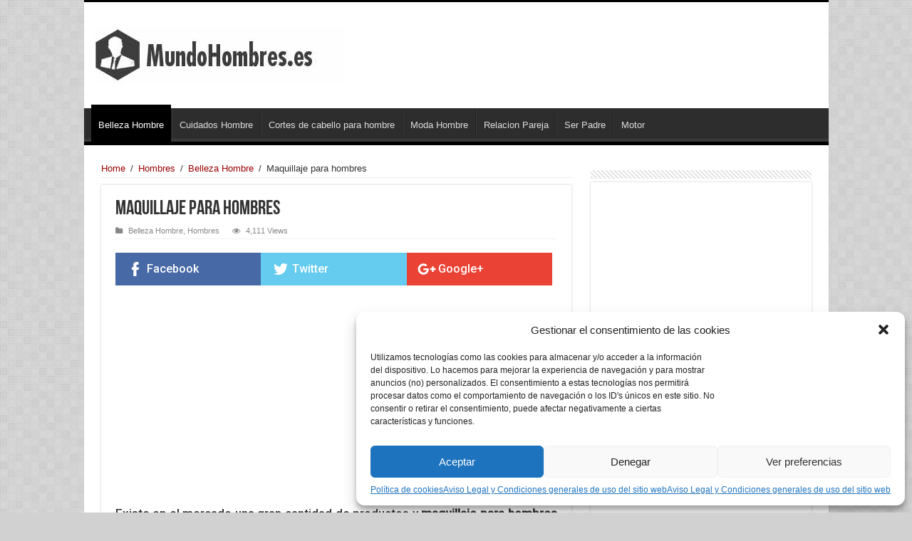

--- FILE ---
content_type: text/html; charset=UTF-8
request_url: https://www.mundohombres.es/maquillaje-para-hombres/
body_size: 17336
content:
<!DOCTYPE html><html lang="es" prefix="og: http://ogp.me/ns#"><head><meta charset="UTF-8" /><link rel="profile" href="https://gmpg.org/xfn/11" /><link rel="pingback" href="https://www.mundohombres.es/xmlrpc.php" /><meta property="og:title" content="Maquillaje para hombres - Mundohombres.es - Blog para hombres"/><meta property="og:type" content="article"/><meta property="og:description" content="Existe en el mercado una gran cantidad de productos y maquillaje para hombres en tiendas especializa"/><meta property="og:url" content="https://www.mundohombres.es/maquillaje-para-hombres/"/><meta property="og:site_name" content="Mundohombres.es - Blog para hombres"/><meta property="og:image" content="https://www.mundohombres.es/wp-content/uploads/2013/12/maquillaje-para-hombre.jpg" /><meta name='robots' content='index, follow, max-image-preview:large, max-snippet:-1, max-video-preview:-1' /><style>img:is([sizes="auto" i], [sizes^="auto," i]) { contain-intrinsic-size: 3000px 1500px }</style><title>Maquillaje para hombres | MundoHombres.es</title><meta name="description" content="Existe en el mercado una gran cantidad de productos y maquillaje para hombres en tiendas especializadas de cosmética que están al orden del día." /><link rel="canonical" href="https://www.mundohombres.es/maquillaje-para-hombres/" /><meta property="og:locale" content="es_ES" /><meta property="og:type" content="article" /><meta property="og:title" content="Maquillaje para hombres | MundoHombres.es" /><meta property="og:description" content="Existe en el mercado una gran cantidad de productos y maquillaje para hombres en tiendas especializadas de cosmética que están al orden del día." /><meta property="og:url" content="https://www.mundohombres.es/maquillaje-para-hombres/" /><meta property="og:site_name" content="Mundohombres.es - Blog para hombres" /><meta property="article:published_time" content="2015-09-30T04:25:33+00:00" /><meta property="og:image" content="https://www.mundohombres.es/wp-content/uploads/2013/12/maquillaje-para-hombre.jpg" /><meta property="og:image:width" content="650" /><meta property="og:image:height" content="417" /><meta property="og:image:type" content="image/jpeg" /><meta name="author" content="admin" /> <script type="application/ld+json" class="yoast-schema-graph">{"@context":"https://schema.org","@graph":[{"@type":"WebPage","@id":"https://www.mundohombres.es/maquillaje-para-hombres/","url":"https://www.mundohombres.es/maquillaje-para-hombres/","name":"Maquillaje para hombres | MundoHombres.es","isPartOf":{"@id":"https://www.mundohombres.es/#website"},"primaryImageOfPage":{"@id":"https://www.mundohombres.es/maquillaje-para-hombres/#primaryimage"},"image":{"@id":"https://www.mundohombres.es/maquillaje-para-hombres/#primaryimage"},"thumbnailUrl":"https://www.mundohombres.es/wp-content/uploads/2013/12/maquillaje-para-hombre.jpg","datePublished":"2015-09-30T04:25:33+00:00","author":{"@id":"https://www.mundohombres.es/#/schema/person/509bd347aedd9d5c5f4bd769b6865554"},"description":"Existe en el mercado una gran cantidad de productos y maquillaje para hombres en tiendas especializadas de cosmética que están al orden del día.","inLanguage":"es","potentialAction":[{"@type":"ReadAction","target":["https://www.mundohombres.es/maquillaje-para-hombres/"]}]},{"@type":"ImageObject","inLanguage":"es","@id":"https://www.mundohombres.es/maquillaje-para-hombres/#primaryimage","url":"https://www.mundohombres.es/wp-content/uploads/2013/12/maquillaje-para-hombre.jpg","contentUrl":"https://www.mundohombres.es/wp-content/uploads/2013/12/maquillaje-para-hombre.jpg","width":650,"height":417,"caption":"maquillaje para hombre"},{"@type":"WebSite","@id":"https://www.mundohombres.es/#website","url":"https://www.mundohombres.es/","name":"Mundohombres.es - Blog para hombres","description":"Blog moda hombre, moda para hombres, tendencias, cuidados, belleza","potentialAction":[{"@type":"SearchAction","target":{"@type":"EntryPoint","urlTemplate":"https://www.mundohombres.es/?s={search_term_string}"},"query-input":{"@type":"PropertyValueSpecification","valueRequired":true,"valueName":"search_term_string"}}],"inLanguage":"es"},{"@type":"Person","@id":"https://www.mundohombres.es/#/schema/person/509bd347aedd9d5c5f4bd769b6865554","name":"admin","image":{"@type":"ImageObject","inLanguage":"es","@id":"https://www.mundohombres.es/#/schema/person/image/","url":"https://secure.gravatar.com/avatar/b95fd2cc30e60f28cb0196d5e8a772db?s=96&d=mm&r=g","contentUrl":"https://secure.gravatar.com/avatar/b95fd2cc30e60f28cb0196d5e8a772db?s=96&d=mm&r=g","caption":"admin"}}]}</script> <link rel='dns-prefetch' href='//fonts.googleapis.com' /><link rel="alternate" type="application/rss+xml" title="Mundohombres.es - Blog para hombres &raquo; Feed" href="https://www.mundohombres.es/feed/" /><link rel="alternate" type="application/rss+xml" title="Mundohombres.es - Blog para hombres &raquo; Feed de los comentarios" href="https://www.mundohombres.es/comments/feed/" /><link rel="alternate" type="application/rss+xml" title="Mundohombres.es - Blog para hombres &raquo; Comentario Maquillaje para hombres del feed" href="https://www.mundohombres.es/maquillaje-para-hombres/feed/" /> <script type="text/javascript">/*  */
window._wpemojiSettings = {"baseUrl":"https:\/\/s.w.org\/images\/core\/emoji\/15.0.3\/72x72\/","ext":".png","svgUrl":"https:\/\/s.w.org\/images\/core\/emoji\/15.0.3\/svg\/","svgExt":".svg","source":{"concatemoji":"https:\/\/www.mundohombres.es\/wp-includes\/js\/wp-emoji-release.min.js"}};
/*! This file is auto-generated */
!function(i,n){var o,s,e;function c(e){try{var t={supportTests:e,timestamp:(new Date).valueOf()};sessionStorage.setItem(o,JSON.stringify(t))}catch(e){}}function p(e,t,n){e.clearRect(0,0,e.canvas.width,e.canvas.height),e.fillText(t,0,0);var t=new Uint32Array(e.getImageData(0,0,e.canvas.width,e.canvas.height).data),r=(e.clearRect(0,0,e.canvas.width,e.canvas.height),e.fillText(n,0,0),new Uint32Array(e.getImageData(0,0,e.canvas.width,e.canvas.height).data));return t.every(function(e,t){return e===r[t]})}function u(e,t,n){switch(t){case"flag":return n(e,"\ud83c\udff3\ufe0f\u200d\u26a7\ufe0f","\ud83c\udff3\ufe0f\u200b\u26a7\ufe0f")?!1:!n(e,"\ud83c\uddfa\ud83c\uddf3","\ud83c\uddfa\u200b\ud83c\uddf3")&&!n(e,"\ud83c\udff4\udb40\udc67\udb40\udc62\udb40\udc65\udb40\udc6e\udb40\udc67\udb40\udc7f","\ud83c\udff4\u200b\udb40\udc67\u200b\udb40\udc62\u200b\udb40\udc65\u200b\udb40\udc6e\u200b\udb40\udc67\u200b\udb40\udc7f");case"emoji":return!n(e,"\ud83d\udc26\u200d\u2b1b","\ud83d\udc26\u200b\u2b1b")}return!1}function f(e,t,n){var r="undefined"!=typeof WorkerGlobalScope&&self instanceof WorkerGlobalScope?new OffscreenCanvas(300,150):i.createElement("canvas"),a=r.getContext("2d",{willReadFrequently:!0}),o=(a.textBaseline="top",a.font="600 32px Arial",{});return e.forEach(function(e){o[e]=t(a,e,n)}),o}function t(e){var t=i.createElement("script");t.src=e,t.defer=!0,i.head.appendChild(t)}"undefined"!=typeof Promise&&(o="wpEmojiSettingsSupports",s=["flag","emoji"],n.supports={everything:!0,everythingExceptFlag:!0},e=new Promise(function(e){i.addEventListener("DOMContentLoaded",e,{once:!0})}),new Promise(function(t){var n=function(){try{var e=JSON.parse(sessionStorage.getItem(o));if("object"==typeof e&&"number"==typeof e.timestamp&&(new Date).valueOf()<e.timestamp+604800&&"object"==typeof e.supportTests)return e.supportTests}catch(e){}return null}();if(!n){if("undefined"!=typeof Worker&&"undefined"!=typeof OffscreenCanvas&&"undefined"!=typeof URL&&URL.createObjectURL&&"undefined"!=typeof Blob)try{var e="postMessage("+f.toString()+"("+[JSON.stringify(s),u.toString(),p.toString()].join(",")+"));",r=new Blob([e],{type:"text/javascript"}),a=new Worker(URL.createObjectURL(r),{name:"wpTestEmojiSupports"});return void(a.onmessage=function(e){c(n=e.data),a.terminate(),t(n)})}catch(e){}c(n=f(s,u,p))}t(n)}).then(function(e){for(var t in e)n.supports[t]=e[t],n.supports.everything=n.supports.everything&&n.supports[t],"flag"!==t&&(n.supports.everythingExceptFlag=n.supports.everythingExceptFlag&&n.supports[t]);n.supports.everythingExceptFlag=n.supports.everythingExceptFlag&&!n.supports.flag,n.DOMReady=!1,n.readyCallback=function(){n.DOMReady=!0}}).then(function(){return e}).then(function(){var e;n.supports.everything||(n.readyCallback(),(e=n.source||{}).concatemoji?t(e.concatemoji):e.wpemoji&&e.twemoji&&(t(e.twemoji),t(e.wpemoji)))}))}((window,document),window._wpemojiSettings);
/*  */</script> <style id='wp-emoji-styles-inline-css' type='text/css'>img.wp-smiley, img.emoji {
		display: inline !important;
		border: none !important;
		box-shadow: none !important;
		height: 1em !important;
		width: 1em !important;
		margin: 0 0.07em !important;
		vertical-align: -0.1em !important;
		background: none !important;
		padding: 0 !important;
	}</style><link rel='stylesheet' id='wp-block-library-css' href='https://www.mundohombres.es/wp-includes/css/dist/block-library/style.min.css' type='text/css' media='all' /><style id='classic-theme-styles-inline-css' type='text/css'>/*! This file is auto-generated */
.wp-block-button__link{color:#fff;background-color:#32373c;border-radius:9999px;box-shadow:none;text-decoration:none;padding:calc(.667em + 2px) calc(1.333em + 2px);font-size:1.125em}.wp-block-file__button{background:#32373c;color:#fff;text-decoration:none}</style><style id='global-styles-inline-css' type='text/css'>:root{--wp--preset--aspect-ratio--square: 1;--wp--preset--aspect-ratio--4-3: 4/3;--wp--preset--aspect-ratio--3-4: 3/4;--wp--preset--aspect-ratio--3-2: 3/2;--wp--preset--aspect-ratio--2-3: 2/3;--wp--preset--aspect-ratio--16-9: 16/9;--wp--preset--aspect-ratio--9-16: 9/16;--wp--preset--color--black: #000000;--wp--preset--color--cyan-bluish-gray: #abb8c3;--wp--preset--color--white: #ffffff;--wp--preset--color--pale-pink: #f78da7;--wp--preset--color--vivid-red: #cf2e2e;--wp--preset--color--luminous-vivid-orange: #ff6900;--wp--preset--color--luminous-vivid-amber: #fcb900;--wp--preset--color--light-green-cyan: #7bdcb5;--wp--preset--color--vivid-green-cyan: #00d084;--wp--preset--color--pale-cyan-blue: #8ed1fc;--wp--preset--color--vivid-cyan-blue: #0693e3;--wp--preset--color--vivid-purple: #9b51e0;--wp--preset--gradient--vivid-cyan-blue-to-vivid-purple: linear-gradient(135deg,rgba(6,147,227,1) 0%,rgb(155,81,224) 100%);--wp--preset--gradient--light-green-cyan-to-vivid-green-cyan: linear-gradient(135deg,rgb(122,220,180) 0%,rgb(0,208,130) 100%);--wp--preset--gradient--luminous-vivid-amber-to-luminous-vivid-orange: linear-gradient(135deg,rgba(252,185,0,1) 0%,rgba(255,105,0,1) 100%);--wp--preset--gradient--luminous-vivid-orange-to-vivid-red: linear-gradient(135deg,rgba(255,105,0,1) 0%,rgb(207,46,46) 100%);--wp--preset--gradient--very-light-gray-to-cyan-bluish-gray: linear-gradient(135deg,rgb(238,238,238) 0%,rgb(169,184,195) 100%);--wp--preset--gradient--cool-to-warm-spectrum: linear-gradient(135deg,rgb(74,234,220) 0%,rgb(151,120,209) 20%,rgb(207,42,186) 40%,rgb(238,44,130) 60%,rgb(251,105,98) 80%,rgb(254,248,76) 100%);--wp--preset--gradient--blush-light-purple: linear-gradient(135deg,rgb(255,206,236) 0%,rgb(152,150,240) 100%);--wp--preset--gradient--blush-bordeaux: linear-gradient(135deg,rgb(254,205,165) 0%,rgb(254,45,45) 50%,rgb(107,0,62) 100%);--wp--preset--gradient--luminous-dusk: linear-gradient(135deg,rgb(255,203,112) 0%,rgb(199,81,192) 50%,rgb(65,88,208) 100%);--wp--preset--gradient--pale-ocean: linear-gradient(135deg,rgb(255,245,203) 0%,rgb(182,227,212) 50%,rgb(51,167,181) 100%);--wp--preset--gradient--electric-grass: linear-gradient(135deg,rgb(202,248,128) 0%,rgb(113,206,126) 100%);--wp--preset--gradient--midnight: linear-gradient(135deg,rgb(2,3,129) 0%,rgb(40,116,252) 100%);--wp--preset--font-size--small: 13px;--wp--preset--font-size--medium: 20px;--wp--preset--font-size--large: 36px;--wp--preset--font-size--x-large: 42px;--wp--preset--spacing--20: 0.44rem;--wp--preset--spacing--30: 0.67rem;--wp--preset--spacing--40: 1rem;--wp--preset--spacing--50: 1.5rem;--wp--preset--spacing--60: 2.25rem;--wp--preset--spacing--70: 3.38rem;--wp--preset--spacing--80: 5.06rem;--wp--preset--shadow--natural: 6px 6px 9px rgba(0, 0, 0, 0.2);--wp--preset--shadow--deep: 12px 12px 50px rgba(0, 0, 0, 0.4);--wp--preset--shadow--sharp: 6px 6px 0px rgba(0, 0, 0, 0.2);--wp--preset--shadow--outlined: 6px 6px 0px -3px rgba(255, 255, 255, 1), 6px 6px rgba(0, 0, 0, 1);--wp--preset--shadow--crisp: 6px 6px 0px rgba(0, 0, 0, 1);}:where(.is-layout-flex){gap: 0.5em;}:where(.is-layout-grid){gap: 0.5em;}body .is-layout-flex{display: flex;}.is-layout-flex{flex-wrap: wrap;align-items: center;}.is-layout-flex > :is(*, div){margin: 0;}body .is-layout-grid{display: grid;}.is-layout-grid > :is(*, div){margin: 0;}:where(.wp-block-columns.is-layout-flex){gap: 2em;}:where(.wp-block-columns.is-layout-grid){gap: 2em;}:where(.wp-block-post-template.is-layout-flex){gap: 1.25em;}:where(.wp-block-post-template.is-layout-grid){gap: 1.25em;}.has-black-color{color: var(--wp--preset--color--black) !important;}.has-cyan-bluish-gray-color{color: var(--wp--preset--color--cyan-bluish-gray) !important;}.has-white-color{color: var(--wp--preset--color--white) !important;}.has-pale-pink-color{color: var(--wp--preset--color--pale-pink) !important;}.has-vivid-red-color{color: var(--wp--preset--color--vivid-red) !important;}.has-luminous-vivid-orange-color{color: var(--wp--preset--color--luminous-vivid-orange) !important;}.has-luminous-vivid-amber-color{color: var(--wp--preset--color--luminous-vivid-amber) !important;}.has-light-green-cyan-color{color: var(--wp--preset--color--light-green-cyan) !important;}.has-vivid-green-cyan-color{color: var(--wp--preset--color--vivid-green-cyan) !important;}.has-pale-cyan-blue-color{color: var(--wp--preset--color--pale-cyan-blue) !important;}.has-vivid-cyan-blue-color{color: var(--wp--preset--color--vivid-cyan-blue) !important;}.has-vivid-purple-color{color: var(--wp--preset--color--vivid-purple) !important;}.has-black-background-color{background-color: var(--wp--preset--color--black) !important;}.has-cyan-bluish-gray-background-color{background-color: var(--wp--preset--color--cyan-bluish-gray) !important;}.has-white-background-color{background-color: var(--wp--preset--color--white) !important;}.has-pale-pink-background-color{background-color: var(--wp--preset--color--pale-pink) !important;}.has-vivid-red-background-color{background-color: var(--wp--preset--color--vivid-red) !important;}.has-luminous-vivid-orange-background-color{background-color: var(--wp--preset--color--luminous-vivid-orange) !important;}.has-luminous-vivid-amber-background-color{background-color: var(--wp--preset--color--luminous-vivid-amber) !important;}.has-light-green-cyan-background-color{background-color: var(--wp--preset--color--light-green-cyan) !important;}.has-vivid-green-cyan-background-color{background-color: var(--wp--preset--color--vivid-green-cyan) !important;}.has-pale-cyan-blue-background-color{background-color: var(--wp--preset--color--pale-cyan-blue) !important;}.has-vivid-cyan-blue-background-color{background-color: var(--wp--preset--color--vivid-cyan-blue) !important;}.has-vivid-purple-background-color{background-color: var(--wp--preset--color--vivid-purple) !important;}.has-black-border-color{border-color: var(--wp--preset--color--black) !important;}.has-cyan-bluish-gray-border-color{border-color: var(--wp--preset--color--cyan-bluish-gray) !important;}.has-white-border-color{border-color: var(--wp--preset--color--white) !important;}.has-pale-pink-border-color{border-color: var(--wp--preset--color--pale-pink) !important;}.has-vivid-red-border-color{border-color: var(--wp--preset--color--vivid-red) !important;}.has-luminous-vivid-orange-border-color{border-color: var(--wp--preset--color--luminous-vivid-orange) !important;}.has-luminous-vivid-amber-border-color{border-color: var(--wp--preset--color--luminous-vivid-amber) !important;}.has-light-green-cyan-border-color{border-color: var(--wp--preset--color--light-green-cyan) !important;}.has-vivid-green-cyan-border-color{border-color: var(--wp--preset--color--vivid-green-cyan) !important;}.has-pale-cyan-blue-border-color{border-color: var(--wp--preset--color--pale-cyan-blue) !important;}.has-vivid-cyan-blue-border-color{border-color: var(--wp--preset--color--vivid-cyan-blue) !important;}.has-vivid-purple-border-color{border-color: var(--wp--preset--color--vivid-purple) !important;}.has-vivid-cyan-blue-to-vivid-purple-gradient-background{background: var(--wp--preset--gradient--vivid-cyan-blue-to-vivid-purple) !important;}.has-light-green-cyan-to-vivid-green-cyan-gradient-background{background: var(--wp--preset--gradient--light-green-cyan-to-vivid-green-cyan) !important;}.has-luminous-vivid-amber-to-luminous-vivid-orange-gradient-background{background: var(--wp--preset--gradient--luminous-vivid-amber-to-luminous-vivid-orange) !important;}.has-luminous-vivid-orange-to-vivid-red-gradient-background{background: var(--wp--preset--gradient--luminous-vivid-orange-to-vivid-red) !important;}.has-very-light-gray-to-cyan-bluish-gray-gradient-background{background: var(--wp--preset--gradient--very-light-gray-to-cyan-bluish-gray) !important;}.has-cool-to-warm-spectrum-gradient-background{background: var(--wp--preset--gradient--cool-to-warm-spectrum) !important;}.has-blush-light-purple-gradient-background{background: var(--wp--preset--gradient--blush-light-purple) !important;}.has-blush-bordeaux-gradient-background{background: var(--wp--preset--gradient--blush-bordeaux) !important;}.has-luminous-dusk-gradient-background{background: var(--wp--preset--gradient--luminous-dusk) !important;}.has-pale-ocean-gradient-background{background: var(--wp--preset--gradient--pale-ocean) !important;}.has-electric-grass-gradient-background{background: var(--wp--preset--gradient--electric-grass) !important;}.has-midnight-gradient-background{background: var(--wp--preset--gradient--midnight) !important;}.has-small-font-size{font-size: var(--wp--preset--font-size--small) !important;}.has-medium-font-size{font-size: var(--wp--preset--font-size--medium) !important;}.has-large-font-size{font-size: var(--wp--preset--font-size--large) !important;}.has-x-large-font-size{font-size: var(--wp--preset--font-size--x-large) !important;}
:where(.wp-block-post-template.is-layout-flex){gap: 1.25em;}:where(.wp-block-post-template.is-layout-grid){gap: 1.25em;}
:where(.wp-block-columns.is-layout-flex){gap: 2em;}:where(.wp-block-columns.is-layout-grid){gap: 2em;}
:root :where(.wp-block-pullquote){font-size: 1.5em;line-height: 1.6;}</style><link rel='stylesheet' id='dashicons-css' href='https://www.mundohombres.es/wp-includes/css/dashicons.min.css' type='text/css' media='all' /><link rel='stylesheet' id='post-views-counter-frontend-css' href='https://www.mundohombres.es/wp-content/plugins/post-views-counter/css/frontend.min.css' type='text/css' media='all' /><link rel='stylesheet' id='cmplz-general-css' href='https://www.mundohombres.es/wp-content/plugins/complianz-gdpr/assets/css/cookieblocker.min.css' type='text/css' media='all' /><link rel='stylesheet' id='tie-style-css' href='https://www.mundohombres.es/wp-content/themes/sahifa/style.css' type='text/css' media='all' /><link rel='stylesheet' id='tie-ilightbox-skin-css' href='https://www.mundohombres.es/wp-content/themes/sahifa/css/ilightbox/light-skin/skin.css' type='text/css' media='all' /><link data-service="google-fonts" data-category="marketing" rel='stylesheet' id='Roboto-css' data-href='https://fonts.googleapis.com/css?family=Roboto%3A100%2C100italic%2C300%2C300italic%2Cregular%2Citalic%2C500%2C500italic%2C700%2C700italic%2C900%2C900italic' type='text/css' media='all' /><link data-service="google-fonts" data-category="marketing" rel='stylesheet' id='Droid+Sans-css' data-href='https://fonts.googleapis.com/css?family=Droid+Sans%3Aregular%2C700' type='text/css' media='all' /><link rel='stylesheet' id='easy-social-share-buttons-css' href='https://www.mundohombres.es/wp-content/plugins/easy-social-share-buttons3/assets/css/jumbo-retina/easy-social-share-buttons.css' type='text/css' media='all' /><link rel='stylesheet' id='essb-cct-style-css' href='https://www.mundohombres.es/wp-content/plugins/easy-social-share-buttons3/lib/modules/click-to-tweet/assets/css/styles.css' type='text/css' media='all' /> <script type="text/javascript" src="https://www.mundohombres.es/wp-includes/js/jquery/jquery.min.js" id="jquery-core-js"></script> <script type="text/javascript" src="https://www.mundohombres.es/wp-includes/js/jquery/jquery-migrate.min.js" id="jquery-migrate-js"></script> <script type="text/javascript" id="jquery-js-after">/*  */
jQuery(document).ready(function() {
	jQuery(".1a1e2118b593fe802f16cdbc6d7508c3").click(function() {
		jQuery.post(
			"https://www.mundohombres.es/wp-admin/admin-ajax.php", {
				"action": "quick_adsense_onpost_ad_click",
				"quick_adsense_onpost_ad_index": jQuery(this).attr("data-index"),
				"quick_adsense_nonce": "1a7fa08b55",
			}, function(response) { }
		);
	});
});
/*  */</script> <link rel="https://api.w.org/" href="https://www.mundohombres.es/wp-json/" /><link rel="alternate" title="JSON" type="application/json" href="https://www.mundohombres.es/wp-json/wp/v2/posts/182" /><link rel="EditURI" type="application/rsd+xml" title="RSD" href="https://www.mundohombres.es/xmlrpc.php?rsd" /><meta name="generator" content="WordPress 6.7.4" /><link rel='shortlink' href='https://www.mundohombres.es/?p=182' /><link rel="alternate" title="oEmbed (JSON)" type="application/json+oembed" href="https://www.mundohombres.es/wp-json/oembed/1.0/embed?url=https%3A%2F%2Fwww.mundohombres.es%2Fmaquillaje-para-hombres%2F" /><link rel="alternate" title="oEmbed (XML)" type="text/xml+oembed" href="https://www.mundohombres.es/wp-json/oembed/1.0/embed?url=https%3A%2F%2Fwww.mundohombres.es%2Fmaquillaje-para-hombres%2F&#038;format=xml" /><style type="text/css" media="screen">.g { margin:0px; padding:0px; overflow:hidden; line-height:1; zoom:1; }
	.g img { height:auto; }
	.g-col { position:relative; float:left; }
	.g-col:first-child { margin-left: 0; }
	.g-col:last-child { margin-right: 0; }
	@media only screen and (max-width: 480px) {
		.g-col, .g-dyn, .g-single { width:100%; margin-left:0; margin-right:0; }
	}</style><link rel="canonical" href="https://www.mundohombres.es/maquillaje-para-hombres/"/><style>.cmplz-hidden {
					display: none !important;
				}</style><link rel="shortcut icon" href="https://www.mundohombres.es/wp-content/themes/sahifa/favicon.ico" title="Favicon" /> <!--[if IE]> <script type="text/javascript">jQuery(document).ready(function (){ jQuery(".menu-item").has("ul").children("a").attr("aria-haspopup", "true");});</script> <![endif]--> <!--[if lt IE 9]> <script src="https://www.mundohombres.es/wp-content/themes/sahifa/js/html5.js"></script> <script src="https://www.mundohombres.es/wp-content/themes/sahifa/js/selectivizr-min.js"></script> <![endif]--> <!--[if IE 9]><link rel="stylesheet" type="text/css" media="all" href="https://www.mundohombres.es/wp-content/themes/sahifa/css/ie9.css" /> <![endif]--> <!--[if IE 8]><link rel="stylesheet" type="text/css" media="all" href="https://www.mundohombres.es/wp-content/themes/sahifa/css/ie8.css" /> <![endif]--> <!--[if IE 7]><link rel="stylesheet" type="text/css" media="all" href="https://www.mundohombres.es/wp-content/themes/sahifa/css/ie7.css" /> <![endif]--><meta name="viewport" content="width=device-width, initial-scale=1.0" /><style type="text/css" media="screen">body.single .entry, body.page .entry{
	font-family: 'Roboto';
	font-size : 17px;
	font-weight: 400;
	font-style: normal;
}
#main-nav,
.cat-box-content,
#sidebar .widget-container,
.post-listing,
#commentform {
	border-bottom-color: #000;
}
.search-block .search-button,
#topcontrol,
#main-nav ul li.current-menu-item a,
#main-nav ul li.current-menu-item a:hover,
#main-nav ul li.current_page_parent a,
#main-nav ul li.current_page_parent a:hover,
#main-nav ul li.current-menu-parent a,
#main-nav ul li.current-menu-parent a:hover,
#main-nav ul li.current-page-ancestor a,
#main-nav ul li.current-page-ancestor a:hover,
.pagination span.current,
.share-post span.share-text,
.flex-control-paging li a.flex-active,
.ei-slider-thumbs li.ei-slider-element,
.review-percentage .review-item span span,
.review-final-score,
.button,
a.button,
a.more-link,
#main-content input[type="submit"],
.form-submit #submit,
#login-form .login-button,
.widget-feedburner .feedburner-subscribe,
input[type="submit"],
#buddypress button,
#buddypress a.button,
#buddypress input[type=submit],
#buddypress input[type=reset],
#buddypress ul.button-nav li a,
#buddypress div.generic-button a,
#buddypress .comment-reply-link,
#buddypress div.item-list-tabs ul li a span,
#buddypress div.item-list-tabs ul li.selected a,
#buddypress div.item-list-tabs ul li.current a,
#buddypress #members-directory-form div.item-list-tabs ul li.selected span,
#members-list-options a.selected,
#groups-list-options a.selected,
body.dark-skin #buddypress div.item-list-tabs ul li a span,
body.dark-skin #buddypress div.item-list-tabs ul li.selected a,
body.dark-skin #buddypress div.item-list-tabs ul li.current a,
body.dark-skin #members-list-options a.selected,
body.dark-skin #groups-list-options a.selected,
.search-block-large .search-button,
#featured-posts .flex-next:hover,
#featured-posts .flex-prev:hover,
a.tie-cart span.shooping-count,
.woocommerce span.onsale,
.woocommerce-page span.onsale ,
.woocommerce .widget_price_filter .ui-slider .ui-slider-handle,
.woocommerce-page .widget_price_filter .ui-slider .ui-slider-handle,
#check-also-close,
a.post-slideshow-next,
a.post-slideshow-prev,
.widget_price_filter .ui-slider .ui-slider-handle,
.quantity .minus:hover,
.quantity .plus:hover,
.mejs-container .mejs-controls .mejs-time-rail .mejs-time-current,
#reading-position-indicator  {
	background-color:#000;
}
::-webkit-scrollbar-thumb{
	background-color:#000 !important;
}
#theme-footer,
#theme-header,
.top-nav ul li.current-menu-item:before,
#main-nav .menu-sub-content ,
#main-nav ul ul,
#check-also-box {
	border-top-color: #000;
}
.search-block:after {
	border-right-color:#000;
}
body.rtl .search-block:after {
	border-left-color:#000;
}
#main-nav ul > li.menu-item-has-children:hover > a:after,
#main-nav ul > li.mega-menu:hover > a:after {
	border-color:transparent transparent #000;
}
.widget.timeline-posts li a:hover,
.widget.timeline-posts li a:hover span.tie-date {
	color: #000;
}
.widget.timeline-posts li a:hover span.tie-date:before {
	background: #000;
	border-color: #000;
}
#order_review,
#order_review_heading {
	border-color: #000;
}
body{
	background-color:#d1d1d1 !important;
		background-repeat:repeat !important;
	background-attachment:fixed !important;
	}
a {
	color: #990000;
}
a:hover {
	color: #000000;
}
body.single .post .entry a, body.page .post .entry a {
	color: #990000;
}
body.single .post .entry a:hover, body.page .post .entry a:hover {
	color: #000000;
}</style><style type="text/css">.essb_links_list li.essb_totalcount_item .essb_t_l_big .essb_t_nb:after, .essb_links_list li.essb_totalcount_item .essb_t_r_big .essb_t_nb:after { color: #777777;content: "shares";display: block;font-size: 11px;font-weight: normal;text-align: center;text-transform: uppercase;margin-top: -5px; } .essb_links_list li.essb_totalcount_item .essb_t_l_big, .essb_links_list li.essb_totalcount_item .essb_t_r_big { text-align: center; } .essb_displayed_sidebar .essb_links_list li.essb_totalcount_item .essb_t_l_big .essb_t_nb:after, .essb_displayed_sidebar .essb_links_list li.essb_totalcount_item .essb_t_r_big .essb_t_nb:after { margin-top: 0px; } .essb_displayed_sidebar_right .essb_links_list li.essb_totalcount_item .essb_t_l_big .essb_t_nb:after, .essb_displayed_sidebar_right .essb_links_list li.essb_totalcount_item .essb_t_r_big .essb_t_nb:after { margin-top: 0px; } .essb_totalcount_item_before, .essb_totalcount_item_after { display: block !important; } .essb_totalcount_item_before .essb_totalcount, .essb_totalcount_item_after .essb_totalcount { border: 0px !important; } .essb_counter_insidebeforename { margin-right: 5px; font-weight: bold; } .essb_width_columns_1 li { width: 100%; } .essb_width_columns_1 li a { width: 92%; } .essb_width_columns_2 li { width: 49%; } .essb_width_columns_2 li a { width: 86%; } .essb_width_columns_3 li { width: 32%; } .essb_width_columns_3 li a { width: 80%; } .essb_width_columns_4 li { width: 24%; } .essb_width_columns_4 li a { width: 70%; } .essb_width_columns_5 li { width: 19.5%; } .essb_width_columns_5 li a { width: 60%; } .essb_links li.essb_totalcount_item_before, .essb_width_columns_1 li.essb_totalcount_item_after { width: 100%; text-align: left; } .essb_network_align_center a { text-align: center; } .essb_network_align_right .essb_network_name { float: right;}</style> <script type="text/javascript">var essb_settings = {"ajax_url":"https:\/\/www.mundohombres.es\/wp-admin\/admin-ajax.php","essb3_nonce":"76a2120560","essb3_plugin_url":"https:\/\/www.mundohombres.es\/wp-content\/plugins\/easy-social-share-buttons3","essb3_facebook_total":true,"essb3_admin_ajax":false,"essb3_internal_counter":false,"essb3_stats":false,"essb3_ga":false,"essb3_ga_mode":"simple","essb3_counter_button_min":0,"essb3_counter_total_min":0,"blog_url":"https:\/\/www.mundohombres.es\/","ajax_type":"wp","essb3_postfloat_stay":false,"essb3_no_counter_mailprint":false,"essb3_single_ajax":false,"twitter_counter":"api","post_id":182};</script> </head><body data-rsssl=1 data-cmplz=1 id="top" class="post-template-default single single-post postid-182 single-format-standard lazy-enabled"><div class="wrapper-outer"><div class="background-cover"></div> <aside id="slide-out"><div class="search-mobile"><form method="get" id="searchform-mobile" action="https://www.mundohombres.es/"> <button class="search-button" type="submit" value="Buscar"><i class="fa fa-search"></i></button> <input type="text" id="s-mobile" name="s" title="Buscar" value="Buscar" onfocus="if (this.value == 'Buscar') {this.value = '';}" onblur="if (this.value == '') {this.value = 'Buscar';}"  /></form></div><div class="social-icons"> <a class="ttip-none" title="Rss" href="https://www.mundohombres.es/feed/" target="_blank"><i class="fa fa-rss"></i></a></div><div id="mobile-menu" ></div> </aside><div id="wrapper" class="boxed-all"><div class="inner-wrapper"> <header id="theme-header" class="theme-header"><div class="header-content"> <a id="slide-out-open" class="slide-out-open" href="#"><span></span></a><div class="logo" style=" margin-top:15px; margin-bottom:15px;"><h2>								<a title="Mundohombres.es &#8211; Blog para hombres" href="https://www.mundohombres.es/"> <img src="https://www.mundohombres.es/wp-content/uploads/2016/12/blog_hombres_350x79.jpg" alt="Mundohombres.es &#8211; Blog para hombres"  /><strong>Mundohombres.es &#8211; Blog para hombres Blog moda hombre, moda para hombres, tendencias, cuidados, belleza</strong> </a></h2></div><div class="clear"></div></div> <nav id="main-nav" class="fixed-enabled"><div class="container"><div class="main-menu"><ul id="menu-menu" class="menu"><li id="menu-item-13" class="menu-item menu-item-type-taxonomy menu-item-object-category current-post-ancestor current-menu-parent current-post-parent menu-item-13"><a href="https://www.mundohombres.es/hombres-2/belleza-hombre/">Belleza Hombre</a></li><li id="menu-item-14" class="menu-item menu-item-type-taxonomy menu-item-object-category menu-item-14"><a href="https://www.mundohombres.es/hombres-2/cuidados-hombre/">Cuidados Hombre</a></li><li id="menu-item-1850" class="menu-item menu-item-type-taxonomy menu-item-object-category menu-item-1850"><a href="https://www.mundohombres.es/cortes-de-cabello-para-hombre/">Cortes de cabello para hombre</a></li><li id="menu-item-15" class="menu-item menu-item-type-taxonomy menu-item-object-category menu-item-15"><a href="https://www.mundohombres.es/hombres-2/moda-hombre/">Moda Hombre</a></li><li id="menu-item-16" class="menu-item menu-item-type-taxonomy menu-item-object-category menu-item-16"><a href="https://www.mundohombres.es/hombres-2/relacion-pareja/">Relacion Pareja</a></li><li id="menu-item-17" class="menu-item menu-item-type-taxonomy menu-item-object-category menu-item-17"><a href="https://www.mundohombres.es/hombres-2/ser-padre/">Ser Padre</a></li><li id="menu-item-756" class="menu-item menu-item-type-taxonomy menu-item-object-category menu-item-756"><a href="https://www.mundohombres.es/hombres-2/motor-2/">Motor</a></li></ul></div></div> </nav> </header><div id="main-content" class="container"><div class="content"><div xmlns:v="http://rdf.data-vocabulary.org/#"  id="crumbs"><span typeof="v:Breadcrumb"><a rel="v:url" property="v:title" class="crumbs-home" href="https://www.mundohombres.es">Home</a></span> <span class="delimiter">/</span> <span typeof="v:Breadcrumb"><a rel="v:url" property="v:title" href="https://www.mundohombres.es/hombres-2/">Hombres</a></span> <span class="delimiter">/</span> <span typeof="v:Breadcrumb"><a rel="v:url" property="v:title" href="https://www.mundohombres.es/hombres-2/belleza-hombre/">Belleza Hombre</a></span> <span class="delimiter">/</span> <span class="current">Maquillaje para hombres</span></div> <article class="post-listing post-182 post type-post status-publish format-standard has-post-thumbnail  category-belleza-hombre category-hombres-2 tag-hay-maquillaje-para-hombres tag-maquillaje tag-maquillaje-basico-para-hombres tag-maquillaje-para-cubrir-acne-hombres tag-maquillaje-para-hombres-de-noche tag-maquillaje-para-hombres-gay tag-maquillaje-para-hombres-paso-a-paso tag-maquillaje-para-hombres-piel-grasa tag-que-maquillaje-hay-para-hombres" id="the-post"><div class="post-inner"><h1 class="name post-title entry-title"><span itemprop="name">Maquillaje para hombres</span></h1><p class="post-meta"> <span class="post-cats"><i class="fa fa-folder"></i><a href="https://www.mundohombres.es/hombres-2/belleza-hombre/" rel="category tag">Belleza Hombre</a>, <a href="https://www.mundohombres.es/hombres-2/" rel="category tag">Hombres</a></span> <span class="post-views"><i class="fa fa-eye"></i>4,111 Views</span></p><div class="clear"></div><div class="entry"><div class="essb_links essb_counter_modern_right essb_displayed_float essb_share essb_template_jumbo-retina essb_2002827716 essb_fullwidth_33_100_100 print-no" id="essb_displayed_float_2002827716" data-essb-postid="182" data-essb-position="float" data-essb-button-style="button" data-essb-template="jumbo-retina" data-essb-counter-pos="right" data-essb-url="https://www.mundohombres.es/maquillaje-para-hombres/" data-essb-twitter-url="https://www.mundohombres.es/maquillaje-para-hombres/" data-essb-instance="2002827716"><ul class="essb_links_list"><li class="essb_item essb_link_facebook essb_item_fw_first nolightbox"> <a href="https://www.facebook.com/sharer/sharer.php?u=https://www.mundohombres.es/maquillaje-para-hombres/&t=Maquillaje+para+hombres" title="" onclick="essb_window(&#39;http://www.facebook.com/sharer/sharer.php?u=https://www.mundohombres.es/maquillaje-para-hombres/&t=Maquillaje+para+hombres&#39;,&#39;facebook&#39;,&#39;2002827716&#39;); return false;" target="_blank" rel="nofollow"><span class="essb_icon"></span><span class="essb_network_name">Facebook</span></a></li><li class="essb_item essb_link_twitter essb_item_fw_second nolightbox"> <a href="#" title="" onclick="essb_window(&#39;https://twitter.com/intent/tweet?text=Maquillaje+para+hombres&amp;url=https://www.mundohombres.es/maquillaje-para-hombres/&amp;counturl=https://www.mundohombres.es/maquillaje-para-hombres/&#39;,&#39;twitter&#39;,&#39;2002827716&#39;); return false;" target="_blank" rel="nofollow" ><span class="essb_icon"></span><span class="essb_network_name">Twitter</span></a></li><li class="essb_item essb_link_google nolightbox"> <a href="https://plus.google.com/share?url=https://www.mundohombres.es/maquillaje-para-hombres/" title="" onclick="essb_window(&#39;https://plus.google.com/share?url=https://www.mundohombres.es/maquillaje-para-hombres/&#39;,&#39;google&#39;,&#39;2002827716&#39;); return false;" target="_blank" rel="nofollow" ><span class="essb_icon"></span><span class="essb_network_name">Google+</span></a></li></ul></div><div class="1a1e2118b593fe802f16cdbc6d7508c3" data-index="1" style="float: none; margin:10px 0 10px 0; text-align:center;"> <script async src="//pagead2.googlesyndication.com/pagead/js/adsbygoogle.js"></script> <ins class="adsbygoogle" style="display:block; text-align:center;" data-ad-layout="in-article" data-ad-format="fluid" data-ad-client="ca-pub-7135839342908380" data-ad-slot="1305525853"></ins> <script>(adsbygoogle = window.adsbygoogle || []).push({});</script> </div><p style="text-align: justify;">Existe en el mercado una gran cantidad de productos y <strong>maquillaje para hombres</strong> en tiendas especializadas de cosmética que están al orden del día para cualquier tipo de necesidades.</p><p style="text-align: justify;">Hoy en día, la cosmética masculina ya no es ninguna rareza. Los productos de línea masculina se anuncian ya como uno más y poco a poco son cada vez más los hombres que<strong> cuidan del aspecto y de la salud de su piel</strong>. Aparte de las cremas faciales y otros productos para el cuidado masculino son cada vez más los hombres que optan por el maquillaje.</p><p style="text-align: center;"><img fetchpriority="high" decoding="async" class="aligncenter size-full wp-image-184" title="maquillaje para hombre" alt="maquillaje para hombre" src="https://www.mundohombres.es/wp-content/uploads/2013/12/maquillaje-para-hombre.jpg" width="650" height="417" srcset="https://www.mundohombres.es/wp-content/uploads/2013/12/maquillaje-para-hombre.jpg 650w, https://www.mundohombres.es/wp-content/uploads/2013/12/maquillaje-para-hombre-300x192.jpg 300w" sizes="(max-width: 650px) 100vw, 650px" /></p><div class="1a1e2118b593fe802f16cdbc6d7508c3" data-index="2" style="float: none; margin:10px 0 10px 0; text-align:center;"> <script async src="//pagead2.googlesyndication.com/pagead/js/adsbygoogle.js"></script>  <ins class="adsbygoogle" style="display:inline-block;width:336px;height:280px" data-ad-client="ca-pub-7135839342908380" data-ad-slot="2659942359"></ins> <script>(adsbygoogle = window.adsbygoogle || []).push({});</script> </div><h2 style="text-align: center;">Maquillaje para hombres</h2><p style="text-align: justify;">Son muchas las marcas especializadas en maquillaje que se han atrevido a lanzar líneas para hombres, como L´Oreal, Clinique, Nivea, Gaultier, Ken Men ó Shiseido son algunas, con lo que la lista ha ido creciendo. Actualmente, son poco los fabricantes que no han lanzado al mercado una línea específica para el hombre.</p><p style="text-align: justify;">Como viene haciendo la mujer desde hace una cuantas decenas de años, el hombre se maquilla, sólo que el objetivo y los métodos son diferentes. Si la mujer puede decidirse entre un maquillaje discreto ó uno extremo que pueda notarse, el hombre tiene que buscar siempre <strong>la naturalidad</strong>. Busca <strong>un look agradable, con un tono de piel que sea uniforme</strong>.</p><p style="text-align: justify;">Al aplicar el maquillaje procura que se note lo menos posible. Aplícalo <strong>de manera uniforme</strong>, sin llegar a cargar demasiado ninguna zona del rostro. Elijas la marca que elijas debes preparar tu piel antes de maquillarte. Para ello,<strong> lávate la cara e hidrátalo con una crema facial</strong>, con la que obtendrás un maquillaje natural. Las imperfecciones del rostro, como las ojeras, las puedes combatir con un corrector. Si tienes bolsas no uses corrector porque esto las realzará.</p><div class="1a1e2118b593fe802f16cdbc6d7508c3" data-index="3" style="float: none; margin:10px 0 10px 0; text-align:center;"> <script async src="//pagead2.googlesyndication.com/pagead/js/adsbygoogle.js"></script>  <ins class="adsbygoogle" style="display:inline-block;width:300px;height:250px" data-ad-client="ca-pub-7135839342908380" data-ad-slot="9315519157"></ins> <script>(adsbygoogle = window.adsbygoogle || []).push({});</script> </div><p style="text-align: justify;">Si se trata de una <strong>crema de maquillaje</strong> aplícala en la palma de la mano para que luego la extiendas uniformemente hacia el cuello y pasando por todos los rincones de la cara. Haz especial hincapié en el sector central del rostro. En maquillaje no te servirá para parecer moreno y esto suele ser un error típico en los principiantes, por lo que deberás elegir un tono que sea acorde a tu color de piel.</p><p style="text-align: justify;">Para cualquier tipo de piel, cualquier imperfección y mucho más, ya tenéis el<strong> maquillaje para hombres</strong> adecuado a vuestro gusto, solo tenéis que acercaros a vuestra tienda más cercana y llevároslo.</p><div style="font-size: 0px; height: 0px; line-height: 0px; margin: 0; padding: 0; clear: both;"></div><div class="post-views content-post post-182 entry-meta load-static"> <span class="post-views-icon dashicons dashicons-chart-bar"></span> <span class="post-views-label">Lecturas:</span> <span class="post-views-count">0</span></div><div class="essb_links essb_counter_modern_right essb_displayed_bottom essb_share essb_template_jumbo-retina essb_1989362402 essb_fullwidth_33_100_100 print-no" id="essb_displayed_bottom_1989362402" data-essb-postid="182" data-essb-position="bottom" data-essb-button-style="button" data-essb-template="jumbo-retina" data-essb-counter-pos="right" data-essb-url="https://www.mundohombres.es/maquillaje-para-hombres/" data-essb-twitter-url="https://www.mundohombres.es/maquillaje-para-hombres/" data-essb-instance="1989362402"><ul class="essb_links_list"><li class="essb_item essb_link_facebook essb_item_fw_first nolightbox"> <a href="https://www.facebook.com/sharer/sharer.php?u=https://www.mundohombres.es/maquillaje-para-hombres/&t=Maquillaje+para+hombres" title="" onclick="essb_window(&#39;http://www.facebook.com/sharer/sharer.php?u=https://www.mundohombres.es/maquillaje-para-hombres/&t=Maquillaje+para+hombres&#39;,&#39;facebook&#39;,&#39;1989362402&#39;); return false;" target="_blank" rel="nofollow"><span class="essb_icon"></span><span class="essb_network_name">Facebook</span></a></li><li class="essb_item essb_link_twitter essb_item_fw_second nolightbox"> <a href="#" title="" onclick="essb_window(&#39;https://twitter.com/intent/tweet?text=Maquillaje+para+hombres&amp;url=https://www.mundohombres.es/maquillaje-para-hombres/&amp;counturl=https://www.mundohombres.es/maquillaje-para-hombres/&#39;,&#39;twitter&#39;,&#39;1989362402&#39;); return false;" target="_blank" rel="nofollow" ><span class="essb_icon"></span><span class="essb_network_name">Twitter</span></a></li><li class="essb_item essb_link_google nolightbox"> <a href="https://plus.google.com/share?url=https://www.mundohombres.es/maquillaje-para-hombres/" title="" onclick="essb_window(&#39;https://plus.google.com/share?url=https://www.mundohombres.es/maquillaje-para-hombres/&#39;,&#39;google&#39;,&#39;1989362402&#39;); return false;" target="_blank" rel="nofollow" ><span class="essb_icon"></span><span class="essb_network_name">Google+</span></a></li></ul></div></div><div class="clear"></div></div> <script type="application/ld+json">{"@context":"http:\/\/schema.org","@type":"NewsArticle","dateCreated":"2015-09-30T06:25:33+01:00","datePublished":"2015-09-30T06:25:33+01:00","dateModified":"2015-09-30T06:25:33+01:00","headline":"Maquillaje para hombres","name":"Maquillaje para hombres","keywords":"hay maquillaje para hombres,maquillaje,maquillaje basico para hombres,maquillaje para cubrir acne hombres,maquillaje para hombres de noche,maquillaje para hombres gay,maquillaje para hombres paso a paso,maquillaje para hombres piel grasa,que maquillaje hay para hombres","url":"https:\/\/www.mundohombres.es\/maquillaje-para-hombres\/","description":"Existe en el mercado una gran cantidad de productos y maquillaje para hombres en tiendas especializadas de cosm\u00e9tica que est\u00e1n al orden del d\u00eda para cualquier tipo de necesidades. Hoy en d\u00eda, la cosm\u00e9","copyrightYear":"2015","publisher":{"@id":"#Publisher","@type":"Organization","name":"Mundohombres.es - Blog para hombres","logo":{"@type":"ImageObject","url":"https:\/\/www.mundohombres.es\/wp-content\/uploads\/2016\/12\/blog_hombres_350x79.jpg"}},"sourceOrganization":{"@id":"#Publisher"},"copyrightHolder":{"@id":"#Publisher"},"mainEntityOfPage":{"@type":"WebPage","@id":"https:\/\/www.mundohombres.es\/maquillaje-para-hombres\/"},"author":{"@type":"Person","name":"admin","url":"https:\/\/www.mundohombres.es\/author\/admin\/"},"articleSection":"Belleza Hombre,Hombres","articleBody":"Existe en el mercado una gran cantidad de productos y maquillaje para hombres en tiendas especializadas de cosm\u00e9tica que est\u00e1n al orden del d\u00eda para cualquier tipo de necesidades.\r\nHoy en d\u00eda, la cosm\u00e9tica masculina ya no es ninguna rareza. Los productos de l\u00ednea masculina se anuncian ya como uno m\u00e1s y poco a poco son cada vez m\u00e1s los hombres que cuidan del aspecto y de la salud de su piel. Aparte de las cremas faciales y otros productos para el cuidado masculino son cada vez m\u00e1s los hombres que optan por el maquillaje.\r\n\r\n\r\nMaquillaje para hombres\r\nSon muchas las marcas especializadas en maquillaje que se han atrevido a lanzar l\u00edneas para hombres, como L\u00b4Oreal, Clinique, Nivea, Gaultier, Ken Men \u00f3 Shiseido son algunas, con lo que la lista ha ido creciendo. Actualmente, son poco los fabricantes que no han lanzado al mercado una l\u00ednea espec\u00edfica para el hombre.\r\nComo viene haciendo la mujer desde hace una cuantas decenas de a\u00f1os, el hombre se maquilla, s\u00f3lo que el objetivo y los m\u00e9todos son diferentes. Si la mujer puede decidirse entre un maquillaje discreto \u00f3 uno extremo que pueda notarse, el hombre tiene que buscar siempre la naturalidad. Busca un look agradable, con un tono de piel que sea uniforme.\r\nAl aplicar el maquillaje procura que se note lo menos posible. Apl\u00edcalo de manera uniforme, sin llegar a cargar demasiado ninguna zona del rostro. Elijas la marca que elijas debes preparar tu piel antes de maquillarte. Para ello, l\u00e1vate la cara e hidr\u00e1talo con una crema facial, con la que obtendr\u00e1s un maquillaje natural. Las imperfecciones del rostro, como las ojeras, las puedes combatir con un corrector. Si tienes bolsas no uses corrector porque esto las realzar\u00e1.\r\nSi se trata de una crema de maquillaje apl\u00edcala en\u00a0la palma de la mano para que luego la extiendas uniformemente hacia el cuello y pasando por todos los rincones de la cara. Haz especial hincapi\u00e9 en el sector central del rostro. En maquillaje no te servir\u00e1 para parecer moreno y esto suele ser un error t\u00edpico en los principiantes, por lo que deber\u00e1s elegir un tono que sea acorde a tu color de piel.\r\nPara cualquier tipo de piel, cualquier imperfecci\u00f3n y mucho m\u00e1s, ya ten\u00e9is el maquillaje para hombres adecuado a vuestro gusto, solo ten\u00e9is que acercaros a vuestra tienda m\u00e1s cercana y llev\u00e1roslo.","image":{"@type":"ImageObject","url":"https:\/\/www.mundohombres.es\/wp-content\/uploads\/2013\/12\/maquillaje-para-hombre.jpg","width":696,"height":417}}</script> </article><p class="post-tag">Tags <a href="https://www.mundohombres.es/tag/hay-maquillaje-para-hombres/" rel="tag">hay maquillaje para hombres</a> <a href="https://www.mundohombres.es/tag/maquillaje/" rel="tag">maquillaje</a> <a href="https://www.mundohombres.es/tag/maquillaje-basico-para-hombres/" rel="tag">maquillaje basico para hombres</a> <a href="https://www.mundohombres.es/tag/maquillaje-para-cubrir-acne-hombres/" rel="tag">maquillaje para cubrir acne hombres</a> <a href="https://www.mundohombres.es/tag/maquillaje-para-hombres-de-noche/" rel="tag">maquillaje para hombres de noche</a> <a href="https://www.mundohombres.es/tag/maquillaje-para-hombres-gay/" rel="tag">maquillaje para hombres gay</a> <a href="https://www.mundohombres.es/tag/maquillaje-para-hombres-paso-a-paso/" rel="tag">maquillaje para hombres paso a paso</a> <a href="https://www.mundohombres.es/tag/maquillaje-para-hombres-piel-grasa/" rel="tag">maquillaje para hombres piel grasa</a> <a href="https://www.mundohombres.es/tag/que-maquillaje-hay-para-hombres/" rel="tag">que maquillaje hay para hombres</a></p> <section id="related_posts"><div class="block-head"><h3>Otros artículos</h3><div class="stripe-line"></div></div><div class="post-listing"><div class="related-item"><div class="post-thumbnail"> <a href="https://www.mundohombres.es/acne-masculino/"> <img width="257" height="165" src="https://www.mundohombres.es/wp-content/uploads/2014/02/acne-masculino.jpg" class="attachment-tie-medium size-tie-medium wp-post-image" alt="acne masculino" decoding="async" srcset="https://www.mundohombres.es/wp-content/uploads/2014/02/acne-masculino.jpg 650w, https://www.mundohombres.es/wp-content/uploads/2014/02/acne-masculino-300x192.jpg 300w" sizes="(max-width: 257px) 100vw, 257px" />						<span class="fa overlay-icon"></span> </a></div><h3><a href="https://www.mundohombres.es/acne-masculino/" rel="bookmark">Acne masculino</a></h3><p class="post-meta"><span class="tie-date"><i class="fa fa-clock-o"></i>18 enero, 2026</span></p></div><div class="related-item"><div class="post-thumbnail"> <a href="https://www.mundohombres.es/asignar-responsabilidades-su-hijo/"> <img width="248" height="165" src="https://www.mundohombres.es/wp-content/uploads/2014/03/Asignar-responsabilidades-a-su-hijo.jpg" class="attachment-tie-medium size-tie-medium wp-post-image" alt="Asignar responsabilidades a su hijo" decoding="async" srcset="https://www.mundohombres.es/wp-content/uploads/2014/03/Asignar-responsabilidades-a-su-hijo.jpg 600w, https://www.mundohombres.es/wp-content/uploads/2014/03/Asignar-responsabilidades-a-su-hijo-300x200.jpg 300w" sizes="(max-width: 248px) 100vw, 248px" />						<span class="fa overlay-icon"></span> </a></div><h3><a href="https://www.mundohombres.es/asignar-responsabilidades-su-hijo/" rel="bookmark">Asignar responsabilidades a los hijos</a></h3><p class="post-meta"><span class="tie-date"><i class="fa fa-clock-o"></i>18 enero, 2026</span></p></div><div class="related-item"><div class="post-thumbnail"> <a href="https://www.mundohombres.es/como-broncearse-correctamente-en-verano/"> <img width="258" height="165" src="https://www.mundohombres.es/wp-content/uploads/2013/12/como-broncearse-correctamente-en-verano.jpg" class="attachment-tie-medium size-tie-medium wp-post-image" alt="como broncearse correctamente en verano" decoding="async" loading="lazy" srcset="https://www.mundohombres.es/wp-content/uploads/2013/12/como-broncearse-correctamente-en-verano.jpg 650w, https://www.mundohombres.es/wp-content/uploads/2013/12/como-broncearse-correctamente-en-verano-300x192.jpg 300w" sizes="auto, (max-width: 258px) 100vw, 258px" />						<span class="fa overlay-icon"></span> </a></div><h3><a href="https://www.mundohombres.es/como-broncearse-correctamente-en-verano/" rel="bookmark">Como broncearse correctamente en verano</a></h3><p class="post-meta"><span class="tie-date"><i class="fa fa-clock-o"></i>17 enero, 2026</span></p></div><div class="clear"></div></div> </section> <section id="check-also-box" class="post-listing check-also-right"> <a href="#" id="check-also-close"><i class="fa fa-close"></i></a><div class="block-head"><h3>Otros artículos</h3></div><div class="check-also-post"><div class="post-thumbnail"> <a href="https://www.mundohombres.es/conviertete-en-una-futbol-star-de-la-mano-de-mahou-cinco-estrellas/"> <img width="239" height="165" src="https://www.mundohombres.es/wp-content/uploads/2014/04/Conviertete-en-una-“Fútbol-Star”-de-la-mano-de-Mahou-Cinco-Estrellas.jpg" class="attachment-tie-medium size-tie-medium wp-post-image" alt="Conviertete en una “Fútbol Star” de la mano de Mahou Cinco Estrellas" decoding="async" loading="lazy" srcset="https://www.mundohombres.es/wp-content/uploads/2014/04/Conviertete-en-una-“Fútbol-Star”-de-la-mano-de-Mahou-Cinco-Estrellas.jpg 650w, https://www.mundohombres.es/wp-content/uploads/2014/04/Conviertete-en-una-“Fútbol-Star”-de-la-mano-de-Mahou-Cinco-Estrellas-300x207.jpg 300w" sizes="auto, (max-width: 239px) 100vw, 239px" />					<span class="fa overlay-icon"></span> </a></div><h2 class="post-title"><a href="https://www.mundohombres.es/conviertete-en-una-futbol-star-de-la-mano-de-mahou-cinco-estrellas/" rel="bookmark">Conviertete en una “Fútbol Star” de la mano de Mahou Cinco Estrellas</a></h2><p>Mahou Cinco Estrellas, el Real Madrid y el jugador de fútbol del equipo madrileño, Isco, te ayudaran a convertirte en una “Fútbol Star” con su nueva aplicación para móviles. El jugador del Real Madrid, Francisco Román Alarcón, más conocido como Isco es la nueva imagen de Mahou Cinco Estrellas</p></div> </section><div id="comments"><div class="clear"></div><div id="respond" class="comment-respond"><h3 id="reply-title" class="comment-reply-title">Deja una respuesta <small><a rel="nofollow" id="cancel-comment-reply-link" href="/maquillaje-para-hombres/#respond" style="display:none;">Cancelar la respuesta</a></small></h3><p class="must-log-in">Lo siento, debes estar <a href="https://www.mundohombres.es/salida/?redirect_to=https%3A%2F%2Fwww.mundohombres.es%2Fmaquillaje-para-hombres%2F">conectado</a> para publicar un comentario.</p></div></div> <font color="#FFFFFF"><b>maquillaje para hombres, </b></font></div> <aside id="sidebar"><div class="theiaStickySidebar"><div id="text-4" class="widget widget_text"><div class="widget-top"><h4></h4><div class="stripe-line"></div></div><div class="widget-container"><div class="textwidget"><script async src="//pagead2.googlesyndication.com/pagead/js/adsbygoogle.js"></script> <ins class="adsbygoogle" style="display:inline-block;width:300px;height:600px" data-ad-client="ca-pub-7135839342908380" data-ad-slot="3314722155"></ins> <script>(adsbygoogle = window.adsbygoogle || []).push({});</script></div></div></div><div id="block-3" class="widget widget_block"><div class="g g-1"><div class="g-single a-4"><a class="gofollow" data-track="NCwxLDEsNjA=" href="https://www.mundomotero.com/?utm_source=mundohombres" target="_blank"><img decoding="async" src="https://www.mundohombres.es/wp-content/uploads/2025/01/BANNER-MUNDOMOTERO-BLOGS-300X600.jpg" /></a></div></div></div></div></div> </aside><div class="clear"></div></div> <footer id="theme-footer"><div id="footer-widget-area" class="footer-3c"><div id="footer-first" class="footer-widgets-box"><div id="text-html-widget-2" class="footer-widget text-html"><div class="footer-widget-top"><h4>Informacion</h4></div><div class="footer-widget-container"><div ><a href="https://www.mundohombres.es/politica-de-uso/" rel="nofollow">Aviso legal, condiciones de Privacidad y cookies</a><br> <a href="https://www.mundohombres.es/politica-de-cookies/" rel="nofollow">Política de cookies</a><br> <a href="https://www.mundohombres.es/mas-informacion-sobre-las-cookies/" rel="nofollow">Informacion de cookies</a><br> <a href="http://www.mundoblogs.net/publicidad/ " rel="nofollow">Publicidad</a><br> <a href="http://www.mundoblogs.net/#contacto" rel="nofollow">Contacto</a></div><div class="clear"></div></div></div></div></div><div class="clear"></div> </footer><div class="clear"></div><div class="footer-bottom"><div class="container"><div class="alignright"></div><div class="alignleft"> © Copyright 2026, All Rights Reserved</div><div class="clear"></div></div></div></div></div></div><div id="topcontrol" class="fa fa-angle-up" title="Scroll To Top"></div><div id="fb-root"></div><div id="cmplz-cookiebanner-container"><div class="cmplz-cookiebanner cmplz-hidden banner-1 bottom-right-view-preferences optin cmplz-bottom-right cmplz-categories-type-view-preferences" aria-modal="true" data-nosnippet="true" role="dialog" aria-live="polite" aria-labelledby="cmplz-header-1-optin" aria-describedby="cmplz-message-1-optin"><div class="cmplz-header"><div class="cmplz-logo"></div><div class="cmplz-title" id="cmplz-header-1-optin">Gestionar el consentimiento de las cookies</div><div class="cmplz-close" tabindex="0" role="button" aria-label="Cerrar ventana"> <svg aria-hidden="true" focusable="false" data-prefix="fas" data-icon="times" class="svg-inline--fa fa-times fa-w-11" role="img" xmlns="http://www.w3.org/2000/svg" viewBox="0 0 352 512"><path fill="currentColor" d="M242.72 256l100.07-100.07c12.28-12.28 12.28-32.19 0-44.48l-22.24-22.24c-12.28-12.28-32.19-12.28-44.48 0L176 189.28 75.93 89.21c-12.28-12.28-32.19-12.28-44.48 0L9.21 111.45c-12.28 12.28-12.28 32.19 0 44.48L109.28 256 9.21 356.07c-12.28 12.28-12.28 32.19 0 44.48l22.24 22.24c12.28 12.28 32.2 12.28 44.48 0L176 322.72l100.07 100.07c12.28 12.28 32.2 12.28 44.48 0l22.24-22.24c12.28-12.28 12.28-32.19 0-44.48L242.72 256z"></path></svg></div></div><div class="cmplz-divider cmplz-divider-header"></div><div class="cmplz-body"><div class="cmplz-message" id="cmplz-message-1-optin">Utilizamos tecnologías como las cookies para almacenar y/o acceder a la información del dispositivo. Lo hacemos para mejorar la experiencia de navegación y para mostrar anuncios (no) personalizados. El consentimiento a estas tecnologías nos permitirá procesar datos como el comportamiento de navegación o los ID's únicos en este sitio. No consentir o retirar el consentimiento, puede afectar negativamente a ciertas características y funciones.</div><div class="cmplz-categories"> <details class="cmplz-category cmplz-functional" > <summary> <span class="cmplz-category-header"> <span class="cmplz-category-title">Funcional</span> <span class='cmplz-always-active'> <span class="cmplz-banner-checkbox"> <input type="checkbox" id="cmplz-functional-optin" data-category="cmplz_functional" class="cmplz-consent-checkbox cmplz-functional" size="40" value="1"/> <label class="cmplz-label" for="cmplz-functional-optin" tabindex="0"><span class="screen-reader-text">Funcional</span></label> </span> Siempre activo							</span> <span class="cmplz-icon cmplz-open"> <svg xmlns="http://www.w3.org/2000/svg" viewBox="0 0 448 512"  height="18" ><path d="M224 416c-8.188 0-16.38-3.125-22.62-9.375l-192-192c-12.5-12.5-12.5-32.75 0-45.25s32.75-12.5 45.25 0L224 338.8l169.4-169.4c12.5-12.5 32.75-12.5 45.25 0s12.5 32.75 0 45.25l-192 192C240.4 412.9 232.2 416 224 416z"/></svg> </span> </span> </summary><div class="cmplz-description"> <span class="cmplz-description-functional">El almacenamiento o acceso técnico es estrictamente necesario para el propósito legítimo de permitir el uso de un servicio específico explícitamente solicitado por el abonado o usuario, o con el único propósito de llevar a cabo la transmisión de una comunicación a través de una red de comunicaciones electrónicas.</span></div> </details> <details class="cmplz-category cmplz-preferences" > <summary> <span class="cmplz-category-header"> <span class="cmplz-category-title">Preferencias</span> <span class="cmplz-banner-checkbox"> <input type="checkbox" id="cmplz-preferences-optin" data-category="cmplz_preferences" class="cmplz-consent-checkbox cmplz-preferences" size="40" value="1"/> <label class="cmplz-label" for="cmplz-preferences-optin" tabindex="0"><span class="screen-reader-text">Preferencias</span></label> </span> <span class="cmplz-icon cmplz-open"> <svg xmlns="http://www.w3.org/2000/svg" viewBox="0 0 448 512"  height="18" ><path d="M224 416c-8.188 0-16.38-3.125-22.62-9.375l-192-192c-12.5-12.5-12.5-32.75 0-45.25s32.75-12.5 45.25 0L224 338.8l169.4-169.4c12.5-12.5 32.75-12.5 45.25 0s12.5 32.75 0 45.25l-192 192C240.4 412.9 232.2 416 224 416z"/></svg> </span> </span> </summary><div class="cmplz-description"> <span class="cmplz-description-preferences">El almacenamiento o acceso técnico es necesario para la finalidad legítima de almacenar preferencias no solicitadas por el abonado o usuario.</span></div> </details> <details class="cmplz-category cmplz-statistics" > <summary> <span class="cmplz-category-header"> <span class="cmplz-category-title">Estadísticas</span> <span class="cmplz-banner-checkbox"> <input type="checkbox" id="cmplz-statistics-optin" data-category="cmplz_statistics" class="cmplz-consent-checkbox cmplz-statistics" size="40" value="1"/> <label class="cmplz-label" for="cmplz-statistics-optin" tabindex="0"><span class="screen-reader-text">Estadísticas</span></label> </span> <span class="cmplz-icon cmplz-open"> <svg xmlns="http://www.w3.org/2000/svg" viewBox="0 0 448 512"  height="18" ><path d="M224 416c-8.188 0-16.38-3.125-22.62-9.375l-192-192c-12.5-12.5-12.5-32.75 0-45.25s32.75-12.5 45.25 0L224 338.8l169.4-169.4c12.5-12.5 32.75-12.5 45.25 0s12.5 32.75 0 45.25l-192 192C240.4 412.9 232.2 416 224 416z"/></svg> </span> </span> </summary><div class="cmplz-description"> <span class="cmplz-description-statistics">El almacenamiento o acceso técnico que es utilizado exclusivamente con fines estadísticos.</span> <span class="cmplz-description-statistics-anonymous">El almacenamiento o acceso técnico que se utiliza exclusivamente con fines estadísticos anónimos. Sin un requerimiento, el cumplimiento voluntario por parte de tu proveedor de servicios de Internet, o los registros adicionales de un tercero, la información almacenada o recuperada sólo para este propósito no se puede utilizar para identificarte.</span></div> </details> <details class="cmplz-category cmplz-marketing" > <summary> <span class="cmplz-category-header"> <span class="cmplz-category-title">Marketing</span> <span class="cmplz-banner-checkbox"> <input type="checkbox" id="cmplz-marketing-optin" data-category="cmplz_marketing" class="cmplz-consent-checkbox cmplz-marketing" size="40" value="1"/> <label class="cmplz-label" for="cmplz-marketing-optin" tabindex="0"><span class="screen-reader-text">Marketing</span></label> </span> <span class="cmplz-icon cmplz-open"> <svg xmlns="http://www.w3.org/2000/svg" viewBox="0 0 448 512"  height="18" ><path d="M224 416c-8.188 0-16.38-3.125-22.62-9.375l-192-192c-12.5-12.5-12.5-32.75 0-45.25s32.75-12.5 45.25 0L224 338.8l169.4-169.4c12.5-12.5 32.75-12.5 45.25 0s12.5 32.75 0 45.25l-192 192C240.4 412.9 232.2 416 224 416z"/></svg> </span> </span> </summary><div class="cmplz-description"> <span class="cmplz-description-marketing">El almacenamiento o acceso técnico es necesario para crear perfiles de usuario para enviar publicidad, o para rastrear al usuario en una web o en varias web con fines de marketing similares.</span></div> </details></div></div><div class="cmplz-links cmplz-information"> <a class="cmplz-link cmplz-manage-options cookie-statement" href="#" data-relative_url="#cmplz-manage-consent-container">Administrar opciones</a> <a class="cmplz-link cmplz-manage-third-parties cookie-statement" href="#" data-relative_url="#cmplz-cookies-overview">Gestionar los servicios</a> <a class="cmplz-link cmplz-manage-vendors tcf cookie-statement" href="#" data-relative_url="#cmplz-tcf-wrapper">Gestionar {vendor_count} proveedores</a> <a class="cmplz-link cmplz-external cmplz-read-more-purposes tcf" target="_blank" rel="noopener noreferrer nofollow" href="https://cookiedatabase.org/tcf/purposes/">Leer más sobre estos propósitos</a></div><div class="cmplz-divider cmplz-footer"></div><div class="cmplz-buttons"> <button class="cmplz-btn cmplz-accept">Aceptar</button> <button class="cmplz-btn cmplz-deny">Denegar</button> <button class="cmplz-btn cmplz-view-preferences">Ver preferencias</button> <button class="cmplz-btn cmplz-save-preferences">Guardar preferencias</button> <a class="cmplz-btn cmplz-manage-options tcf cookie-statement" href="#" data-relative_url="#cmplz-manage-consent-container">Ver preferencias</a></div><div class="cmplz-links cmplz-documents"> <a class="cmplz-link cookie-statement" href="#" data-relative_url="">{title}</a> <a class="cmplz-link privacy-statement" href="#" data-relative_url="">{title}</a> <a class="cmplz-link impressum" href="#" data-relative_url="">{title}</a></div></div></div><div id="cmplz-manage-consent" data-nosnippet="true"><button class="cmplz-btn cmplz-hidden cmplz-manage-consent manage-consent-1">Gestionar consentimiento</button></div><script type="text/plain" data-service="google-analytics" data-category="statistics">(function(i,s,o,g,r,a,m){i['GoogleAnalyticsObject']=r;i[r]=i[r]||function(){
  (i[r].q=i[r].q||[]).push(arguments)},i[r].l=1*new Date();a=s.createElement(o),
  m=s.getElementsByTagName(o)[0];a.async=1;a.src=g;m.parentNode.insertBefore(a,m)
  })(window,document,'script','https://www.google-analytics.com/analytics.js','ga');
  ga('create', 'UA-43414855-1', 'auto');
  ga('send', 'pageview');</script><div id="reading-position-indicator"></div><script type="text/javascript" id="adrotate-clicker-js-extra">/*  */
var click_object = {"ajax_url":"https:\/\/www.mundohombres.es\/wp-admin\/admin-ajax.php"};
/*  */</script> <script type="text/javascript" src="https://www.mundohombres.es/wp-content/plugins/adrotate/library/jquery.clicker.js" id="adrotate-clicker-js"></script> <script type="text/javascript" id="tie-scripts-js-extra">/*  */
var tie = {"mobile_menu_active":"true","mobile_menu_top":"","lightbox_all":"true","lightbox_gallery":"true","woocommerce_lightbox":"","lightbox_skin":"light","lightbox_thumb":"vertical","lightbox_arrows":"","sticky_sidebar":"1","is_singular":"1","SmothScroll":"true","reading_indicator":"true","lang_no_results":"No Results","lang_results_found":"Results Found"};
/*  */</script> <script type="text/javascript" src="https://www.mundohombres.es/wp-content/themes/sahifa/js/tie-scripts.js" id="tie-scripts-js"></script> <script type="text/javascript" src="https://www.mundohombres.es/wp-content/themes/sahifa/js/ilightbox.packed.js" id="tie-ilightbox-js"></script> <script type="text/javascript" src="https://www.mundohombres.es/wp-content/plugins/easy-social-share-buttons3/assets/js/essb-float.js" id="essb-float-js"></script> <script type="text/javascript" id="q2w3_fixed_widget-js-extra">/*  */
var q2w3_sidebar_options = [{"use_sticky_position":false,"margin_top":10,"margin_bottom":0,"stop_elements_selectors":"","screen_max_width":0,"screen_max_height":0,"widgets":[]}];
/*  */</script> <script type="text/javascript" src="https://www.mundohombres.es/wp-content/plugins/q2w3-fixed-widget/js/frontend.min.js" id="q2w3_fixed_widget-js"></script> <script type="text/javascript" id="cmplz-cookiebanner-js-extra">/*  */
var complianz = {"prefix":"cmplz_","user_banner_id":"1","set_cookies":[],"block_ajax_content":"","banner_version":"10","version":"7.3.0","store_consent":"","do_not_track_enabled":"1","consenttype":"optin","region":"eu","geoip":"","dismiss_timeout":"","disable_cookiebanner":"","soft_cookiewall":"","dismiss_on_scroll":"","cookie_expiry":"365","url":"https:\/\/www.mundohombres.es\/wp-json\/complianz\/v1\/","locale":"lang=es&locale=es_ES","set_cookies_on_root":"","cookie_domain":"","current_policy_id":"15","cookie_path":"\/","categories":{"statistics":"estad\u00edsticas","marketing":"m\u00e1rketing"},"tcf_active":"","placeholdertext":"Haz clic para aceptar cookies de marketing y permitir este contenido","css_file":"https:\/\/www.mundohombres.es\/wp-content\/uploads\/complianz\/css\/banner-{banner_id}-{type}.css?v=10","page_links":{"eu":{"cookie-statement":{"title":"Pol\u00edtica de cookies","url":"https:\/\/www.mundohombres.es\/politica-de-cookies\/"},"privacy-statement":{"title":"Aviso Legal y Condiciones generales de uso del sitio web","url":"https:\/\/www.mundohombres.es\/politica-de-uso\/"},"impressum":{"title":"Aviso Legal y Condiciones generales de uso del sitio web","url":"https:\/\/www.mundohombres.es\/politica-de-uso\/"}},"us":{"impressum":{"title":"Aviso Legal y Condiciones generales de uso del sitio web","url":"https:\/\/www.mundohombres.es\/politica-de-uso\/"}},"uk":{"impressum":{"title":"Aviso Legal y Condiciones generales de uso del sitio web","url":"https:\/\/www.mundohombres.es\/politica-de-uso\/"}},"ca":{"impressum":{"title":"Aviso Legal y Condiciones generales de uso del sitio web","url":"https:\/\/www.mundohombres.es\/politica-de-uso\/"}},"au":{"impressum":{"title":"Aviso Legal y Condiciones generales de uso del sitio web","url":"https:\/\/www.mundohombres.es\/politica-de-uso\/"}},"za":{"impressum":{"title":"Aviso Legal y Condiciones generales de uso del sitio web","url":"https:\/\/www.mundohombres.es\/politica-de-uso\/"}},"br":{"impressum":{"title":"Aviso Legal y Condiciones generales de uso del sitio web","url":"https:\/\/www.mundohombres.es\/politica-de-uso\/"}}},"tm_categories":"","forceEnableStats":"","preview":"","clean_cookies":"","aria_label":"Haz clic para aceptar cookies de marketing y permitir este contenido"};
/*  */</script> <script defer type="text/javascript" src="https://www.mundohombres.es/wp-content/plugins/complianz-gdpr/cookiebanner/js/complianz.min.js" id="cmplz-cookiebanner-js"></script> <script type="text/javascript" id="cmplz-cookiebanner-js-after">/*  */
	let cmplzBlockedContent = document.querySelector('.cmplz-blocked-content-notice');
	if ( cmplzBlockedContent) {
	        cmplzBlockedContent.addEventListener('click', function(event) {
            event.stopPropagation();
        });
	}
/*  */</script> <script type="text/javascript" src="https://www.mundohombres.es/wp-includes/js/comment-reply.min.js" id="comment-reply-js" async="async" data-wp-strategy="async"></script> <style type="text/css">.essb_fullwidth_33_100_100 { width: 100%;} .essb_fullwidth_33_100_100 .essb_links_list { width: 100%;} .essb_fullwidth_33_100_100 li { width: 33%;} .essb_fullwidth_33_100_100 li.essb_totalcount_item_before { width: 100%;} .essb_fullwidth_33_100_100 li a { width: 100%;}</style><script type="text/javascript">var essb_clicked_lovethis = false; var essb_love_you_message_thanks = "Thank you for loving this."; var essb_love_you_message_loved = "You already love this today."; var essb_lovethis = function(oInstance) { if (essb_clicked_lovethis) { alert(essb_love_you_message_loved); return; } var element = jQuery('.essb_'+oInstance); if (!element.length) { return; } var instance_post_id = jQuery(element).attr("data-essb-postid") || ""; var cookie_set = essb_get_lovecookie("essb_love_"+instance_post_id); if (cookie_set) { alert(essb_love_you_message_loved); return; } if (typeof(essb_settings) != "undefined") { jQuery.post(essb_settings.ajax_url, { 'action': 'essb_love_action', 'post_id': instance_post_id, 'service': 'love', 'nonce': essb_settings.essb3_nonce }, function (data) { if (data) { alert(essb_love_you_message_thanks); }},'json'); } essb_tracking_only('', 'love', oInstance, true); }; var essb_get_lovecookie = function(name) { var value = "; " + document.cookie; var parts = value.split("; " + name + "="); if (parts.length == 2) return parts.pop().split(";").shift(); }; var essb_window = function(oUrl, oService, oInstance) { var element = jQuery('.essb_'+oInstance); var instance_post_id = jQuery(element).attr("data-essb-postid") || ""; var instance_position = jQuery(element).attr("data-essb-position") || ""; var wnd; var w = 800 ; var h = 500; if (oService == "twitter") { w = 500; h= 300; } var left = (screen.width/2)-(w/2); var top = (screen.height/2)-(h/2); if (oService == "twitter") { wnd = window.open( oUrl, "essb_share_window", "height=300,width=500,resizable=1,scrollbars=yes,top="+top+",left="+left ); } else { wnd = window.open( oUrl, "essb_share_window", "height=500,width=800,resizable=1,scrollbars=yes,top="+top+",left="+left ); } if (typeof(essb_settings) != "undefined") { if (essb_settings.essb3_stats) { if (typeof(essb_handle_stats) != "undefined") { essb_handle_stats(oService, instance_post_id, oInstance); } } if (essb_settings.essb3_ga) { essb_ga_tracking(oService, oUrl, instance_position); } } essb_self_postcount(oService, instance_post_id); var pollTimer = window.setInterval(function() { if (wnd.closed !== false) { window.clearInterval(pollTimer); essb_smart_onclose_events(oService, instance_post_id); } }, 200); }; var essb_self_postcount = function(oService, oCountID) { if (typeof(essb_settings) != "undefined") { oCountID = String(oCountID); jQuery.post(essb_settings.ajax_url, { 'action': 'essb_self_postcount', 'post_id': oCountID, 'service': oService, 'nonce': essb_settings.essb3_nonce }, function (data) { if (data) { }},'json'); } }; var essb_smart_onclose_events = function(oService, oPostID) { if (typeof (essbasc_popup_show) == 'function') { essbasc_popup_show(); } if (typeof essb_acs_code == 'function') { essb_acs_code(oService, oPostID); } }; var essb_tracking_only = function(oUrl, oService, oInstance, oAfterShare) { var element = jQuery('.essb_'+oInstance); if (oUrl == "") { oUrl = document.URL; } var instance_post_id = jQuery(element).attr("data-essb-postid") || ""; var instance_position = jQuery(element).attr("data-essb-position") || ""; if (typeof(essb_settings) != "undefined") { if (essb_settings.essb3_stats) { if (typeof(essb_handle_stats) != "undefined") { essb_handle_stats(oService, instance_post_id, oInstance); } } if (essb_settings.essb3_ga) { essb_ga_tracking(oService, oUrl, instance_position); } } essb_self_postcount(oService, instance_post_id); if (oAfterShare) { essb_smart_onclose_events(oService, instance_post_id); } }; var essb_pinterest_picker = function(oInstance) { essb_tracking_only('', 'pinterest', oInstance); var e=document.createElement('script'); e.setAttribute('type','text/javascript'); e.setAttribute('charset','UTF-8'); e.setAttribute('src','//assets.pinterest.com/js/pinmarklet.js?r='+Math.random()*99999999);document.body.appendChild(e); };</script><script defer src="https://static.cloudflareinsights.com/beacon.min.js/vcd15cbe7772f49c399c6a5babf22c1241717689176015" integrity="sha512-ZpsOmlRQV6y907TI0dKBHq9Md29nnaEIPlkf84rnaERnq6zvWvPUqr2ft8M1aS28oN72PdrCzSjY4U6VaAw1EQ==" data-cf-beacon='{"version":"2024.11.0","token":"68f515ad93724f248cb79b8ddcdd49e6","r":1,"server_timing":{"name":{"cfCacheStatus":true,"cfEdge":true,"cfExtPri":true,"cfL4":true,"cfOrigin":true,"cfSpeedBrain":true},"location_startswith":null}}' crossorigin="anonymous"></script>
</body></html>

--- FILE ---
content_type: text/html; charset=utf-8
request_url: https://www.google.com/recaptcha/api2/aframe
body_size: 246
content:
<!DOCTYPE HTML><html><head><meta http-equiv="content-type" content="text/html; charset=UTF-8"></head><body><script nonce="E2zcCoYX2peaZxfcm09gpg">/** Anti-fraud and anti-abuse applications only. See google.com/recaptcha */ try{var clients={'sodar':'https://pagead2.googlesyndication.com/pagead/sodar?'};window.addEventListener("message",function(a){try{if(a.source===window.parent){var b=JSON.parse(a.data);var c=clients[b['id']];if(c){var d=document.createElement('img');d.src=c+b['params']+'&rc='+(localStorage.getItem("rc::a")?sessionStorage.getItem("rc::b"):"");window.document.body.appendChild(d);sessionStorage.setItem("rc::e",parseInt(sessionStorage.getItem("rc::e")||0)+1);localStorage.setItem("rc::h",'1768780206662');}}}catch(b){}});window.parent.postMessage("_grecaptcha_ready", "*");}catch(b){}</script></body></html>

--- FILE ---
content_type: application/javascript
request_url: https://www.mundohombres.es/wp-content/themes/sahifa/js/ilightbox.packed.js
body_size: 21549
content:
/**
 * jQuery iLightBox - Revolutionary Lightbox Plugin
 * http://www.ilightbox.net/
 *
 * @version: 2.2.0 - September 23, 2014
 *
 * @author: Hemn Chawroka
 *          http://www.iprodev.com/
 *
 */
(function(g,n,R){function F(a,b){return parseInt(a.css(b),10)||0}function J(){var a=n,b="inner";"innerWidth"in n||(b="client",a=document.documentElement||document.body);return{width:a[b+"Width"],height:a[b+"Height"]}}function fa(){var a=L();n.location.hash="";n.scrollTo(a.x,a.y)}function ga(a,b){a="http://ilightbox.net/getSource/jsonp.php?url="+encodeURIComponent(a).replace(/!/g,"%21").replace(/'/g,"%27").replace(/\(/g,"%28").replace(/\)/g,"%29").replace(/\*/g,"%2A");g.ajax({url:a,dataType:"jsonp"});iLCallback=function(a){b.call(this,a)}}function S(a){var b=[];g("*",a).each(function(){var a="";"none"!=g(this).css("background-image")?a=g(this).css("background-image"):"undefined"!=typeof g(this).attr("src")&&"img"==this.nodeName.toLowerCase()&&(a=g(this).attr("src"));if(-1==a.indexOf("gradient"))for(var a=a.replace(/url\(\"/g,""),a=a.replace(/url\(/g,""),a=a.replace(/\"\)/g,""),a=a.replace(/\)/g,""),a=a.split(","),d=0;d<a.length;d++)if(0<a[d].length&&-1==g.inArray(a[d],b)){var e="";D.msie&&9>D.version&&(e="?"+M(3E3*T()));b.push(a[d]+e)}});return b}function Z(a){a=a.split(".").pop().toLowerCase();var b=-1!==a.indexOf("?")?a.split("?").pop():"";return a.replace(b,"")}function $(a){a=Z(a);return-1!==U.image.indexOf(a)?"image":-1!==U.flash.indexOf(a)?"flash":-1!==U.video.indexOf(a)?"video":"iframe"}function aa(a,b){return parseInt(b/100*a)}function V(a){return(a=String(a).replace(/^\s+|\s+$/g,"").match(/^([^:\/?#]+:)?(\/\/(?:[^:@]*(?::[^:@]*)?@)?(([^:\/?#]*)(?::(\d*))?))?([^?#]*)(\?[^#]*)?(#[\s\S]*)?/))?{href:a[0]||"",protocol:a[1]||"",authority:a[2]||"",host:a[3]||"",hostname:a[4]||"",port:a[5]||"",pathname:a[6]||"",search:a[7]||"",hash:a[8]||""}:null}function N(a,b){function c(a){var b=[];a.replace(/^(\.\.?(\/|$))+/,"").replace(/\/(\.(\/|$))+/g,"/").replace(/\/\.\.$/,"/../").replace(/\/?[^\/]*/g,function(a){"/.."===a?b.pop():b.push(a)});return b.join("").replace(/^\//,"/"===a.charAt(0)?"/":"")}b=V(b||"");a=V(a||"");return b&&a?(b.protocol||a.protocol)+(b.protocol||b.authority?b.authority:a.authority)+c(b.protocol||b.authority||"/"===b.pathname.charAt(0)?b.pathname:b.pathname?(a.authority&&!a.pathname?"/":"")+a.pathname.slice(0,a.pathname.lastIndexOf("/")+1)+b.pathname:a.pathname)+(b.protocol||b.authority||b.pathname?b.search:b.search||a.search)+b.hash:null}function ha(a,b,c){this.php_js=this.php_js||{};this.php_js.ENV=this.php_js.ENV||{};var d=0,e=0,f=0,l={dev:-6,alpha:-5,a:-5,beta:-4,b:-4,RC:-3,rc:-3,"#":-2,p:1,pl:1},d=function(a){a=(""+a).replace(/[_\-+]/g,".");a=a.replace(/([^.\d]+)/g,".$1.").replace(/\.{2,}/g,".");return a.length?a.split("."):[-8]},g=function(a){return a?isNaN(a)?l[a]||-7:parseInt(a,10):0};a=d(a);b=d(b);e=ba(a.length,b.length);for(d=0;d<e;d++)if(a[d]!=b[d])if(a[d]=g(a[d]),b[d]=g(b[d]),a[d]<b[d]){f=-1;break}else if(a[d]>b[d]){f=1;break}if(!c)return f;switch(c){case">":case"gt":return 0<f;case">=":case"ge":return 0<=f;case"<=":case"le":return 0>=f;case"==":case"=":case"eq":return 0===f;case"<>":case"!=":case"ne":return 0!==f;case"":case"<":case"lt":return 0>f;default:return null}}function L(){var a=0,b=0;"number"==typeof n.pageYOffset?(b=n.pageYOffset,a=n.pageXOffset):document.body&&(document.body.scrollLeft||document.body.scrollTop)?(b=document.body.scrollTop,a=document.body.scrollLeft):document.documentElement&&(document.documentElement.scrollLeft||document.documentElement.scrollTop)&&(b=document.documentElement.scrollTop,a=document.documentElement.scrollLeft);return{x:a,y:b}}function ca(a,b,c){var d;d=q[a+b];null==d&&(d=q[b]);return null!=d?(0==b.indexOf(a)&&null==c&&(c=b.substring(a.length)),null==c&&(c=b),c+'="'+d+'" '):""}function B(a,b){if(0==a.indexOf("emb#"))return"";0==a.indexOf("obj#")&&null==b&&(b=a.substring(4));return ca("obj#",a,b)}function G(a,b){if(0==a.indexOf("obj#"))return"";0==a.indexOf("emb#")&&null==b&&(b=a.substring(4));return ca("emb#",a,b)}function da(a,b){var c,d="",e=b?" />":">";-1==a.indexOf("emb#")&&(c=q["obj#"+a],null==c&&(c=q[a]),0==a.indexOf("obj#")&&(a=a.substring(4)),null!=c&&(d='  <param name="'+a+'" value="'+c+'"'+e+"\n"));return d}function ia(){for(var a=0;a<arguments.length;a++){var b=arguments[a];delete q[b];delete q["emb#"+b];delete q["obj#"+b]}}function ja(){var a;a="QT_GenerateOBJECTText";var b=arguments;if(4>b.length||0!=b.length%2)b=ka,b=b.replace("%%",a),alert(b),a="";else{q=[];q.src=b[0];q.width=b[1];q.height=b[2];q.classid="clsid:02BF25D5-8C17-4B23-BC80-D3488ABDDC6B";q.pluginspage="http://www.apple.com/quicktime/download/";a=b[3];if(null==a||""==a)a="6,0,2,0";q.codebase="http://www.apple.com/qtactivex/qtplugin.cab#version="+a;for(var c,d=4;d<b.length;d+=2)c=b[d].toLowerCase(),a=b[d+1],"name"==c||"id"==c?q.name=a:q[c]=a;b="<object "+B("classid")+B("width")+B("height")+B("codebase")+B("name","id")+B("tabindex")+B("hspace")+B("vspace")+B("border")+B("align")+B("class")+B("title")+B("accesskey")+B("noexternaldata")+">\n"+da("src",!1);d="  <embed "+G("src")+G("width")+G("height")+G("pluginspage")+G("name")+G("align")+G("tabindex");ia("src","width","height","pluginspage","classid","codebase","name","tabindex","hspace","vspace","border","align","noexternaldata","class","title","accesskey");for(c in q)a=q[c],null!=a&&(d+=G(c),b+=da(c,!1));a=b+d+"> </embed>\n</object>"}return a}var U={flash:["swf"],image:"bmp gif jpeg jpg png tiff tif jfif jpe".split(" "),iframe:"asp aspx cgi cfm htm html jsp php pl php3 php4 php5 phtml rb rhtml shtml txt".split(" "),video:"avi mov mpg mpeg movie mp4 webm ogv ogg 3gp m4v".split(" ")},O=g(n),E=g(document),D,C,H,z="",A=!!("ontouchstart"in n)&&/Android|webOS|iPhone|iPad|iPod|BlackBerry|IEMobile|Opera Mini/i.test(navigator.userAgent),K=A?"itap.iLightBox":"click.iLightBox",la=A?"touchstart.iLightBox":"mousedown.iLightBox",ma=A?"touchend.iLightBox":"mouseup.iLightBox",W=A?"touchmove.iLightBox":"mousemove.iLightBox",I=Math.abs,P=Math.sqrt,X=Math.round,ba=Math.max,Y=Math.min,M=Math.floor,T=Math.random,ea=function(a,b,c,d){var e=this;e.options=b;e.selector=a.selector||a;e.context=a.context;e.instant=d;1>c.length?e.attachItems():e.items=c;e.vars={total:e.items.length,start:0,current:null,next:null,prev:null,BODY:g("body"),loadRequests:0,overlay:g('<div class="ilightbox-overlay"></div>'),loader:g('<div class="ilightbox-loader"><div></div></div>'),toolbar:g('<div class="ilightbox-toolbar"></div>'),innerToolbar:g('<div class="ilightbox-inner-toolbar"></div>'),title:g('<div class="ilightbox-title"></div>'),closeButton:g('<a class="ilightbox-close" title="'+e.options.text.close+'"></a>'),fullScreenButton:g('<a class="ilightbox-fullscreen" title="'+e.options.text.enterFullscreen+'"></a>'),innerPlayButton:g('<a class="ilightbox-play" title="'+e.options.text.slideShow+'"></a>'),innerNextButton:g('<a class="ilightbox-next-button" title="'+e.options.text.next+'"></a>'),innerPrevButton:g('<a class="ilightbox-prev-button" title="'+e.options.text.previous+'"></a>'),holder:g('<div class="ilightbox-holder'+(A?" supportTouch":"")+'" ondragstart="return false;"><div class="ilightbox-container"></div></div>'),nextPhoto:g('<div class="ilightbox-holder'+(A?" supportTouch":"")+' ilightbox-next" ondragstart="return false;"><div class="ilightbox-container"></div></div>'),prevPhoto:g('<div class="ilightbox-holder'+(A?" supportTouch":"")+' ilightbox-prev" ondragstart="return false;"><div class="ilightbox-container"></div></div>'),nextButton:g('<a class="ilightbox-button ilightbox-next-button" ondragstart="return false;" title="'+e.options.text.next+'"><span></span></a>'),prevButton:g('<a class="ilightbox-button ilightbox-prev-button" ondragstart="return false;" title="'+e.options.text.previous+'"><span></span></a>'),thumbnails:g('<div class="ilightbox-thumbnails" ondragstart="return false;"><div class="ilightbox-thumbnails-container"><a class="ilightbox-thumbnails-dragger"></a><div class="ilightbox-thumbnails-grid"></div></div></div>'),thumbs:!1,nextLock:!1,prevLock:!1,hashLock:!1,isMobile:!1,mobileMaxWidth:980,isInFullScreen:!1,isSwipe:!1,mouseID:0,cycleID:0,isPaused:0};e.vars.hideableElements=e.vars.nextButton.add(e.vars.prevButton);e.normalizeItems();e.availPlugins();e.options.startFrom=0<e.options.startFrom&&e.options.startFrom>=e.vars.total?e.vars.total-1:e.options.startFrom;e.options.startFrom=e.options.randomStart?M(T()*e.vars.total):e.options.startFrom;e.vars.start=e.options.startFrom;d?e.instantCall():e.patchItemsEvents();e.options.linkId&&(e.hashChangeHandler(),O.iLightBoxHashChange(function(){e.hashChangeHandler()}));A&&(a=/(click|mouseenter|mouseleave|mouseover|mouseout)/ig,e.options.caption.show=e.options.caption.show.replace(a,"itap"),e.options.caption.hide=e.options.caption.hide.replace(a,"itap"),e.options.social.show=e.options.social.show.replace(a,"itap"),e.options.social.hide=e.options.social.hide.replace(a,"itap"));e.options.controls.arrows&&g.extend(e.options.styles,{nextOffsetX:0,prevOffsetX:0,nextOpacity:0,prevOpacity:0})};ea.prototype={showLoader:function(){this.vars.loadRequests+=1;"horizontal"==this.options.path.toLowerCase()?this.vars.loader.stop().animate({top:"-30px"},this.options.show.speed,"easeOutCirc"):this.vars.loader.stop().animate({left:"-30px"},this.options.show.speed,"easeOutCirc")},hideLoader:function(){this.vars.loadRequests-=1;this.vars.loadRequests=0>this.vars.loadRequests?0:this.vars.loadRequests;"horizontal"==this.options.path.toLowerCase()?0>=this.vars.loadRequests&&this.vars.loader.stop().animate({top:"-192px"},this.options.show.speed,"easeInCirc"):0>=this.vars.loadRequests&&this.vars.loader.stop().animate({left:"-192px"},this.options.show.speed,"easeInCirc")},createUI:function(){var a=this;a.ui={currentElement:a.vars.holder,nextElement:a.vars.nextPhoto,prevElement:a.vars.prevPhoto,currentItem:a.vars.current,nextItem:a.vars.next,prevItem:a.vars.prev,hide:function(){a.closeAction()},refresh:function(){0<arguments.length?a.repositionPhoto(!0):a.repositionPhoto()},fullscreen:function(){a.fullScreenAction()}}},attachItems:function(){var a=this,b=[],c=[];g(a.selector,a.context).each(function(){var d=g(this),e=d.attr(a.options.attr)||null,f=d.data("options")&&eval("({"+d.data("options")+"})")||{},l=d.data("caption"),k=d.data("title"),h=d.data("type")||$(e);c.push({URL:e,caption:l,title:k,type:h,options:f});a.instant||b.push(d)});a.items=c;a.itemsObject=b},normalizeItems:function(){var a=this,b=[];g.each(a.items,function(c,d){"string"==typeof d&&(d={url:d});var e=d.url||d.URL||null,f=d.options||{},l=d.caption||null,k=d.title||null,h=d.type?d.type.toLowerCase():$(e),m="object"!=typeof e?Z(e):"";f.thumbnail=f.thumbnail||("image"==h?e:null);f.videoType=f.videoType||null;f.skin=f.skin||a.options.skin;f.width=f.width||null;f.height=f.height||null;f.mousewheel="undefined"!=typeof f.mousewheel?f.mousewheel:!0;f.swipe="undefined"!=typeof f.swipe?f.swipe:!0;f.social="undefined"!=typeof f.social?f.social:a.options.social.buttons&&g.extend({},{},a.options.social.buttons);"video"==h&&(f.html5video="undefined"!=typeof f.html5video?f.html5video:{},f.html5video.webm=f.html5video.webm||f.html5video.WEBM||null,f.html5video.controls="undefined"!=typeof f.html5video.controls?f.html5video.controls:"controls",f.html5video.preload=f.html5video.preload||"metadata",f.html5video.autoplay="undefined"!=typeof f.html5video.autoplay?f.html5video.autoplay:!1);f.width&&f.height||("video"==h?(f.width=1280,f.height=720):"iframe"==h?(f.width="100%",f.height="90%"):"flash"==h&&(f.width=1280,f.height=720));delete d.url;d.index=c;d.URL=e;d.caption=l;d.title=k;d.type=h;d.options=f;d.ext=m;b.push(d)});a.items=b},instantCall:function(){var a=this.vars.start;this.vars.current=a;this.vars.next=this.items[a+1]?a+1:null;this.vars.prev=this.items[a-1]?a-1:null;this.addContents();this.patchEvents()},addContents:function(){var a=this,b=a.vars,c=a.options,d=J(),e=c.path.toLowerCase(),f=0<b.total&&a.items.filter(function(a,b,d){return-1===["image","flash","video"].indexOf(a.type)&&"undefined"===typeof a.recognized&&(c.smartRecognition||a.options.smartRecognition)}),l=0<f.length;c.mobileOptimizer&&!c.innerToolbar&&(b.isMobile=d.width<=b.mobileMaxWidth);b.overlay.addClass(c.skin).hide().css("opacity",c.overlay.opacity);c.linkId&&b.overlay[0].setAttribute("linkid",c.linkId);c.controls.toolbar&&(b.toolbar.addClass(c.skin).append(b.closeButton),c.controls.fullscreen&&b.toolbar.append(b.fullScreenButton),c.controls.slideshow&&b.toolbar.append(b.innerPlayButton),1<b.total&&b.toolbar.append(b.innerPrevButton).append(b.innerNextButton));b.BODY.addClass("ilightbox-noscroll").append(b.overlay).append(b.loader).append(b.holder).append(b.nextPhoto).append(b.prevPhoto);c.innerToolbar||b.BODY.append(b.toolbar);c.controls.arrows&&b.BODY.append(b.nextButton).append(b.prevButton);c.controls.thumbnail&&1<b.total&&(b.BODY.append(b.thumbnails),b.thumbnails.addClass(c.skin).addClass("ilightbox-"+e),g("div.ilightbox-thumbnails-grid",b.thumbnails).empty(),b.thumbs=!0);d="horizontal"==c.path.toLowerCase()?{left:parseInt(d.width/2-b.loader.outerWidth()/2)}:{top:parseInt(d.height/2-b.loader.outerHeight()/2)};b.loader.addClass(c.skin).css(d);b.nextButton.add(b.prevButton).addClass(c.skin);"horizontal"==e&&b.loader.add(b.nextButton).add(b.prevButton).addClass("horizontal");b.BODY[b.isMobile?"addClass":"removeClass"]("isMobile");c.infinite||(b.prevButton.add(b.prevButton).add(b.innerPrevButton).add(b.innerNextButton).removeClass("disabled"),0==b.current&&b.prevButton.add(b.innerPrevButton).addClass("disabled"),b.current>=b.total-1&&b.nextButton.add(b.innerNextButton).addClass("disabled"));c.show.effect?(b.overlay.stop().fadeIn(c.show.speed),b.toolbar.stop().fadeIn(c.show.speed)):(b.overlay.show(),b.toolbar.show());var k=f.length;l?(a.showLoader(),g.each(f,function(d,e){a.ogpRecognition(this,function(d){var e=-1;a.items.filter(function(a,b,c){a.URL==d.url&&(e=b);return a.URL==d.url});var f=a.items[e];d&&g.extend(!0,f,{URL:d.source,type:d.type,recognized:!0,options:{html5video:d.html5video,width:"image"==d.type?0:d.width||f.width,height:"image"==d.type?0:d.height||f.height,thumbnail:f.options.thumbnail||d.thumbnail}});k--;0==k&&(a.hideLoader(),b.dontGenerateThumbs=!1,a.generateThumbnails(),c.show.effect?setTimeout(function(){a.generateBoxes()},c.show.speed):a.generateBoxes())})})):c.show.effect?setTimeout(function(){a.generateBoxes()},c.show.speed):a.generateBoxes();a.createUI();n.iLightBox={close:function(){a.closeAction()},fullscreen:function(){a.fullScreenAction()},moveNext:function(){a.moveTo("next")},movePrev:function(){a.moveTo("prev")},goTo:function(b){a.goTo(b)},refresh:function(){a.refresh()},reposition:function(){0<arguments.length?a.repositionPhoto(!0):a.repositionPhoto()},setOption:function(b){a.setOption(b)},destroy:function(){a.closeAction();a.dispatchItemsEvents()}};c.linkId&&(b.hashLock=!0,n.location.hash=c.linkId+"/"+b.current,setTimeout(function(){b.hashLock=!1},55));c.slideshow.startPaused||(a.resume(),b.innerPlayButton.removeClass("ilightbox-play").addClass("ilightbox-pause"));"function"==typeof a.options.callback.onOpen&&a.options.callback.onOpen.call(a)},loadContent:function(a,b,c){var d,e;this.createUI();a.speed=c||this.options.effects.loadedFadeSpeed;"current"==b&&(this.vars.lockWheel=a.options.mousewheel?!1:!0,this.vars.lockSwipe=a.options.swipe?!1:!0);switch(b){case"current":d=this.vars.holder;e=this.vars.current;break;case"next":d=this.vars.nextPhoto;e=this.vars.next;break;case"prev":d=this.vars.prevPhoto,e=this.vars.prev}d.removeAttr("style class").addClass("ilightbox-holder"+(A?" supportTouch":"")).addClass(a.options.skin);g("div.ilightbox-inner-toolbar",d).remove();if(a.title||this.options.innerToolbar){c=this.vars.innerToolbar.clone();if(a.title&&this.options.show.title){var f=this.vars.title.clone();f.empty().html(a.title);c.append(f)}this.options.innerToolbar&&c.append(1<this.vars.total?this.vars.toolbar.clone():this.vars.toolbar);d.prepend(c)}this.loadSwitcher(a,d,e,b)},loadSwitcher:function(a,b,c,d){var e=this,f=e.options,l={element:b,position:c};switch(a.type){case"image":"function"==typeof f.callback.onBeforeLoad&&f.callback.onBeforeLoad.call(e,e.ui,c);"function"==typeof a.options.onBeforeLoad&&a.options.onBeforeLoad.call(e,l);e.loadImage(a.URL,function(k){"function"==typeof f.callback.onAfterLoad&&f.callback.onAfterLoad.call(e,e.ui,c);"function"==typeof a.options.onAfterLoad&&a.options.onAfterLoad.call(e,l);b.data({naturalWidth:k?k.width:400,naturalHeight:k?k.height:200});g("div.ilightbox-container",b).empty().append(k?'<img src="'+a.URL+'" class="ilightbox-image" />':'<span class="ilightbox-alert">'+f.errors.loadImage+"</span>");"function"==typeof f.callback.onRender&&f.callback.onRender.call(e,e.ui,c);"function"==typeof a.options.onRender&&a.options.onRender.call(e,l);e.configureHolder(a,d,b)});break;case"video":b.data({naturalWidth:a.options.width,naturalHeight:a.options.height});e.addContent(b,a);"function"==typeof f.callback.onRender&&f.callback.onRender.call(e,e.ui,c);"function"==typeof a.options.onRender&&a.options.onRender.call(e,l);e.configureHolder(a,d,b);break;case"iframe":e.showLoader();b.data({naturalWidth:a.options.width,naturalHeight:a.options.height});var k=e.addContent(b,a);"function"==typeof f.callback.onRender&&f.callback.onRender.call(e,e.ui,c);"function"==typeof a.options.onRender&&a.options.onRender.call(e,l);"function"==typeof f.callback.onBeforeLoad&&f.callback.onBeforeLoad.call(e,e.ui,c);"function"==typeof a.options.onBeforeLoad&&a.options.onBeforeLoad.call(e,l);k.bind("load",function(){"function"==typeof f.callback.onAfterLoad&&f.callback.onAfterLoad.call(e,e.ui,c);"function"==typeof a.options.onAfterLoad&&a.options.onAfterLoad.call(e,l);e.hideLoader();e.configureHolder(a,d,b);k.unbind("load")});break;case"inline":var k=g(a.URL),h=e.addContent(b,a),m=S(b);b.data({naturalWidth:e.items[c].options.width||k.outerWidth(),naturalHeight:e.items[c].options.height||k.outerHeight()});h.children().eq(0).show();"function"==typeof f.callback.onRender&&f.callback.onRender.call(e,e.ui,c);"function"==typeof a.options.onRender&&a.options.onRender.call(e,l);"function"==typeof f.callback.onBeforeLoad&&f.callback.onBeforeLoad.call(e,e.ui,c);"function"==typeof a.options.onBeforeLoad&&a.options.onBeforeLoad.call(e,l);e.loadImage(m,function(){"function"==typeof f.callback.onAfterLoad&&f.callback.onAfterLoad.call(e,e.ui,c);"function"==typeof a.options.onAfterLoad&&a.options.onAfterLoad.call(e,l);e.configureHolder(a,d,b)});break;case"flash":k=e.addContent(b,a);b.data({naturalWidth:e.items[c].options.width||k.outerWidth(),naturalHeight:e.items[c].options.height||k.outerHeight()});"function"==typeof f.callback.onRender&&f.callback.onRender.call(e,e.ui,c);"function"==typeof a.options.onRender&&a.options.onRender.call(e,l);e.configureHolder(a,d,b);break;case"ajax":var p=a.options.ajax||{};"function"==typeof f.callback.onBeforeLoad&&f.callback.onBeforeLoad.call(e,e.ui,c);"function"==typeof a.options.onBeforeLoad&&a.options.onBeforeLoad.call(e,l);e.showLoader();g.ajax({url:a.URL||f.ajaxSetup.url,data:p.data||null,dataType:p.dataType||"html",type:p.type||f.ajaxSetup.type,cache:p.cache||f.ajaxSetup.cache,crossDomain:p.crossDomain||f.ajaxSetup.crossDomain,global:p.global||f.ajaxSetup.global,ifModified:p.ifModified||f.ajaxSetup.ifModified,username:p.username||f.ajaxSetup.username,password:p.password||f.ajaxSetup.password,beforeSend:p.beforeSend||f.ajaxSetup.beforeSend,complete:p.complete||f.ajaxSetup.complete,success:function(k,h,m){e.hideLoader();var x=g(k),t=g("div.ilightbox-container",b),n=e.items[c].options.width||parseInt(x[0].getAttribute("width")),v=e.items[c].options.height||parseInt(x[0].getAttribute("height")),na=x[0].getAttribute("width")&&x[0].getAttribute("height")?{overflow:"hidden"}:{};t.empty().append(g('<div class="ilightbox-wrapper"></div>').css(na).html(x));b.show().data({naturalWidth:n||t.outerWidth(),naturalHeight:v||t.outerHeight()}).hide();"function"==typeof f.callback.onRender&&f.callback.onRender.call(e,e.ui,c);"function"==typeof a.options.onRender&&a.options.onRender.call(e,l);x=S(b);e.loadImage(x,function(){"function"==typeof f.callback.onAfterLoad&&f.callback.onAfterLoad.call(e,e.ui,c);"function"==typeof a.options.onAfterLoad&&a.options.onAfterLoad.call(e,l);e.configureHolder(a,d,b)});f.ajaxSetup.success(k,h,m);"function"==typeof p.success&&p.success(k,h,m)},error:function(k,h,m){"function"==typeof f.callback.onAfterLoad&&f.callback.onAfterLoad.call(e,e.ui,c);"function"==typeof a.options.onAfterLoad&&a.options.onAfterLoad.call(e,l);e.hideLoader();g("div.ilightbox-container",b).empty().append('<span class="ilightbox-alert">'+f.errors.loadContents+"</span>");e.configureHolder(a,d,b);f.ajaxSetup.error(k,h,m);"function"==typeof p.error&&p.error(k,h,m)}});break;case"html":h=a.URL;container=g("div.ilightbox-container",b);h[0].nodeName?k=h.clone():(h=g(h),k=h.selector?g("<div>"+h+"</div>"):h);var x=e.items[c].options.width||parseInt(k.attr("width")),t=e.items[c].options.height||parseInt(k.attr("height"));e.addContent(b,a);k.appendTo(document.documentElement).hide();"function"==typeof f.callback.onRender&&f.callback.onRender.call(e,e.ui,c);"function"==typeof a.options.onRender&&a.options.onRender.call(e,l);m=S(b);"function"==typeof f.callback.onBeforeLoad&&f.callback.onBeforeLoad.call(e,e.ui,c);"function"==typeof a.options.onBeforeLoad&&a.options.onBeforeLoad.call(e,l);e.loadImage(m,function(){"function"==typeof f.callback.onAfterLoad&&f.callback.onAfterLoad.call(e,e.ui,c);"function"==typeof a.options.onAfterLoad&&a.options.onAfterLoad.call(e,l);b.show().data({naturalWidth:x||container.outerWidth(),naturalHeight:t||container.outerHeight()}).hide();k.remove();e.configureHolder(a,d,b)})}},configureHolder:function(a,b,c){var d=this,e=d.vars,f=d.options;"current"!=b&&("next"==b?c.addClass("ilightbox-next"):c.addClass("ilightbox-prev"));if("current"==b)var l=e.current;else if("next"==b)var k=f.styles.nextOpacity,l=e.next;else k=f.styles.prevOpacity,l=e.prev;var h={element:c,position:l};d.items[l].options.width=d.items[l].options.width||0;d.items[l].options.height=d.items[l].options.height||0;"current"==b?f.show.effect?c.css(C,H).fadeIn(a.speed,function(){c.css(C,"");if(a.caption){d.setCaption(a,c);var b=g("div.ilightbox-caption",c),e=parseInt(b.outerHeight()/c.outerHeight()*100);f.caption.start&50>=e&&b.fadeIn(f.effects.fadeSpeed)}if(b=a.options.social)d.setSocial(b,a.URL,c),f.social.start&&g("div.ilightbox-social",c).fadeIn(f.effects.fadeSpeed);d.generateThumbnails();"function"==typeof f.callback.onShow&&f.callback.onShow.call(d,d.ui,l);"function"==typeof a.options.onShow&&a.options.onShow.call(d,h)}):(c.show(),d.generateThumbnails(),"function"==typeof f.callback.onShow&&f.callback.onShow.call(d,d.ui,l),"function"==typeof a.options.onShow&&a.options.onShow.call(d,h)):f.show.effect?c.fadeTo(a.speed,k,function(){"next"==b?e.nextLock=!1:e.prevLock=!1;d.generateThumbnails();"function"==typeof f.callback.onShow&&f.callback.onShow.call(d,d.ui,l);"function"==typeof a.options.onShow&&a.options.onShow.call(d,h)}):(c.css({opacity:k}).show(),"next"==b?e.nextLock=!1:e.prevLock=!1,d.generateThumbnails(),"function"==typeof f.callback.onShow&&f.callback.onShow.call(d,d.ui,l),"function"==typeof a.options.onShow&&a.options.onShow.call(d,h));setTimeout(function(){d.repositionPhoto()},0)},generateBoxes:function(){var a=this.vars,b=this.options;b.infinite&&3<=a.total?(a.current==a.total-1&&(a.next=0),0==a.current&&(a.prev=a.total-1)):b.infinite=!1;this.loadContent(this.items[a.current],"current",b.show.speed);this.items[a.next]&&this.loadContent(this.items[a.next],"next",b.show.speed);this.items[a.prev]&&this.loadContent(this.items[a.prev],"prev",b.show.speed)},generateThumbnails:function(){var a=this,b=a.vars,c=a.options,d=null;if(b.thumbs&&!a.vars.dontGenerateThumbs){var e=b.thumbnails,f=g("div.ilightbox-thumbnails-container",e),l=g("div.ilightbox-thumbnails-grid",f),k=0;l.removeAttr("style").empty();g.each(a.items,function(h,m){var p=b.current==h?"ilightbox-active":"",x=b.current==h?c.thumbnails.activeOpacity:c.thumbnails.normalOpacity,t=m.options.thumbnail,r=g('<div class="ilightbox-thumbnail"></div>'),s=g('<div class="ilightbox-thumbnail-icon"></div>');r.css({opacity:0}).addClass(p);"video"!=m.type&&"flash"!=m.type||"undefined"!=typeof m.options.icon?m.options.icon&&(s.addClass("ilightbox-thumbnail-"+m.options.icon),r.append(s)):(s.addClass("ilightbox-thumbnail-video"),r.append(s));t&&a.loadImage(t,function(b){k++;b?r.data({naturalWidth:b.width,naturalHeight:b.height}).append('<img src="'+t+'" border="0" />'):r.data({naturalWidth:c.thumbnails.maxWidth,naturalHeight:c.thumbnails.maxHeight});clearTimeout(d);d=setTimeout(function(){a.positionThumbnails(e,f,l)},20);setTimeout(function(){r.fadeTo(c.effects.loadedFadeSpeed,x)},20*k)});l.append(r)});a.vars.dontGenerateThumbs=!0}},positionThumbnails:function(a,b,c){var d=this,e=d.vars,f=d.options,l=J(),k=f.path.toLowerCase();a||(a=e.thumbnails);b||(b=g("div.ilightbox-thumbnails-container",a));c||(c=g("div.ilightbox-thumbnails-grid",b));var h=g(".ilightbox-thumbnail",c),e="horizontal"==k?l.width-f.styles.pageOffsetX:h.eq(0).outerWidth()-f.styles.pageOffsetX,l="horizontal"==k?h.eq(0).outerHeight()-f.styles.pageOffsetY:l.height-f.styles.pageOffsetY,m="horizontal"==k?0:e,p="horizontal"==k?l:0,x=g(".ilightbox-active",c),t={};3>arguments.length&&(h.css({opacity:f.thumbnails.normalOpacity}),x.css({opacity:f.thumbnails.activeOpacity}));h.each(function(a){a=g(this);var b=a.data(),c="horizontal"==k?0:f.thumbnails.maxWidth;height="horizontal"==k?f.thumbnails.maxHeight:0;dims=d.getNewDimenstions(c,height,b.naturalWidth,b.naturalHeight,!0);a.css({width:dims.width,height:dims.height});"horizontal"==k&&a.css({"float":"left"});"horizontal"==k?m+=a.outerWidth():p+=a.outerHeight()});t={width:m,height:p};c.css(t);var t={},h=c.offset(),r=x.length?x.offset():{top:parseInt(l/2),left:parseInt(e/2)};h.top-=E.scrollTop();h.left-=E.scrollLeft();r.top=r.top-h.top-E.scrollTop();r.left=r.left-h.left-E.scrollLeft();"horizontal"==k?(t.top=0,t.left=parseInt(e/2-r.left-x.outerWidth()/2)):(t.top=parseInt(l/2-r.top-x.outerHeight()/2),t.left=0);3>arguments.length?c.stop().animate(t,f.effects.repositionSpeed,"easeOutCirc"):c.css(t)},loadImage:function(a,b){g.isArray(a)||(a=[a]);var c=this,d=a.length;0<d?(c.showLoader(),g.each(a,function(e,f){var l=new Image;l.onload=function(){d-=1;0==d&&(c.hideLoader(),b(l))};l.onerror=l.onabort=function(){d-=1;0==d&&(c.hideLoader(),b(!1))};l.src=a[e]})):b(!1)},patchItemsEvents:function(){var a=this,b=a.vars,c=A?"itap.iL":"click.iL",d=A?"click.iL":"itap.iL";if(a.context&&a.selector){var e=g(a.selector,a.context);g(a.context).on(c,a.selector,function(){var c=g(this),c=e.index(c);b.current=c;b.next=a.items[c+1]?c+1:null;b.prev=a.items[c-1]?c-1:null;a.addContents();a.patchEvents();return!1}).on(d,a.selector,function(){return!1})}else g.each(a.itemsObject,function(e,l){l.on(c,function(){b.current=e;b.next=a.items[e+1]?e+1:null;b.prev=a.items[e-1]?e-1:null;a.addContents();a.patchEvents();return!1}).on(d,function(){return!1})})},dispatchItemsEvents:function(){this.context&&this.selector?g(this.context).off(".iL",this.selector):g.each(this.itemsObject,function(a,b){b.off(".iL")})},refresh:function(){this.dispatchItemsEvents();this.attachItems();this.normalizeItems();this.patchItemsEvents()},patchEvents:function(){function a(a){c.isMobile||(c.mouseID||c.hideableElements.show(),c.mouseID=clearTimeout(c.mouseID),-1===h.indexOf(a.target)&&(c.mouseID=setTimeout(function(){c.hideableElements.hide();c.mouseID=clearTimeout(c.mouseID)},3E3)))}var b=this,c=b.vars,d=b.options,e=d.path.toLowerCase(),f=g(".ilightbox-holder"),l=z.fullScreenEventName+".iLightBox",k=verticalDistanceThreshold=100,h=[c.nextButton[0],c.prevButton[0],c.nextButton[0].firstChild,c.prevButton[0].firstChild];O.bind("resize.iLightBox",function(){var a=J();d.mobileOptimizer&&!d.innerToolbar&&(c.isMobile=a.width<=c.mobileMaxWidth);c.BODY[c.isMobile?"addClass":"removeClass"]("isMobile");b.repositionPhoto(null);A&&(clearTimeout(c.setTime),c.setTime=setTimeout(function(){var a=L().y;n.scrollTo(0,a-30);n.scrollTo(0,a+30);n.scrollTo(0,a)},2E3));c.thumbs&&b.positionThumbnails()}).bind("keydown.iLightBox",function(a){if(d.controls.keyboard)switch(a.keyCode){case 13:a.shiftKey&&d.keyboard.shift_enter&&b.fullScreenAction();break;case 27:d.keyboard.esc&&b.closeAction();break;case 37:d.keyboard.left&&!c.lockKey&&b.moveTo("prev");break;case 38:d.keyboard.up&&!c.lockKey&&b.moveTo("prev");break;case 39:d.keyboard.right&&!c.lockKey&&b.moveTo("next");break;case 40:d.keyboard.down&&!c.lockKey&&b.moveTo("next")}});z.supportsFullScreen&&O.bind(l,function(){b.doFullscreen()});var l=[d.caption.show+".iLightBox",d.caption.hide+".iLightBox",d.social.show+".iLightBox",d.social.hide+".iLightBox"].filter(function(a,b,c){return c.lastIndexOf(a)===b}),m="";g.each(l,function(a,b){0!=a&&(m+=" ");m+=b});E.on(K,".ilightbox-overlay",function(){d.overlay.blur&&b.closeAction()}).on(K,".ilightbox-next, .ilightbox-next-button",function(){b.moveTo("next")}).on(K,".ilightbox-prev, .ilightbox-prev-button",function(){b.moveTo("prev")}).on(K,".ilightbox-thumbnail",function(){var a=g(this),a=g(".ilightbox-thumbnail",c.thumbnails).index(a);a!=c.current&&b.goTo(a)}).on(m,".ilightbox-holder:not(.ilightbox-next, .ilightbox-prev)",function(a){var b=g("div.ilightbox-caption",c.holder),e=g("div.ilightbox-social",c.holder),f=d.effects.fadeSpeed;c.nextLock||c.prevLock?(a.type!=d.caption.show||b.is(":visible")?a.type==d.caption.hide&&b.is(":visible")&&b.fadeOut(f):b.fadeIn(f),a.type!=d.social.show||e.is(":visible")?a.type==d.social.hide&&e.is(":visible")&&e.fadeOut(f):e.fadeIn(f)):(a.type!=d.caption.show||b.is(":visible")?a.type==d.caption.hide&&b.is(":visible")&&b.stop().fadeOut(f):b.stop().fadeIn(f),a.type!=d.social.show||e.is(":visible")?a.type==d.social.hide&&e.is(":visible")&&e.stop().fadeOut(f):e.stop().fadeIn(f))}).on("mouseenter.iLightBox mouseleave.iLightBox",".ilightbox-wrapper",function(a){c.lockWheel="mouseenter"==a.type?!0:!1}).on(K,".ilightbox-toolbar a.ilightbox-close, .ilightbox-toolbar a.ilightbox-fullscreen, .ilightbox-toolbar a.ilightbox-play, .ilightbox-toolbar a.ilightbox-pause",function(){var a=g(this);a.hasClass("ilightbox-fullscreen")?b.fullScreenAction():a.hasClass("ilightbox-play")?(b.resume(),a.addClass("ilightbox-pause").removeClass("ilightbox-play")):a.hasClass("ilightbox-pause")?(b.pause(),a.addClass("ilightbox-play").removeClass("ilightbox-pause")):b.closeAction()}).on(W,".ilightbox-overlay, .ilightbox-thumbnails-container",function(a){a.preventDefault()});if(d.controls.arrows&&!A)E.on("mousemove.iLightBox",a);if(d.controls.slideshow&&d.slideshow.pauseOnHover)E.on("mouseenter.iLightBox mouseleave.iLightBox",".ilightbox-holder:not(.ilightbox-next, .ilightbox-prev)",function(a){"mouseenter"==a.type&&c.cycleID?b.pause():"mouseleave"==a.type&&c.isPaused&&b.resume()});l=g(".ilightbox-overlay, .ilightbox-holder, .ilightbox-thumbnails");if(d.controls.mousewheel)l.on("mousewheel.iLightBox",function(a,d){c.lockWheel||(a.preventDefault(),0>d?b.moveTo("next"):0<d&&b.moveTo("prev"))});if(d.controls.swipe)f.on(la,function(a){function l(a){var b=g(this);a=q[a];var c=[w.coords[0]-v.coords[0],w.coords[1]-v.coords[1]];b[0].style["horizontal"==e?"left":"top"]=("horizontal"==e?a.left-c[0]:a.top-c[1])+"px"}function h(a){if(w){var b=a.originalEvent.touches?a.originalEvent.touches[0]:a;v={time:(new Date).getTime(),coords:[b.pageX-n,b.pageY-s]};f.each(l);a.preventDefault()}}function m(){f.each(function(){var a=g(this),b=a.data("offset")||{top:a.offset().top-s,left:a.offset().left-n},c=b.top,b=b.left;a.css(C,H).stop().animate({top:c,left:b},500,"easeOutCirc",function(){a.css(C,"")})})}if(!(c.nextLock||c.prevLock||1==c.total||c.lockSwipe)){c.BODY.addClass("ilightbox-closedhand");a=a.originalEvent.touches?a.originalEvent.touches[0]:a;var s=E.scrollTop(),n=E.scrollLeft(),y=[f.eq(0).offset(),f.eq(1).offset(),f.eq(2).offset()],q=[{top:y[0].top-s,left:y[0].left-n},{top:y[1].top-s,left:y[1].left-n},{top:y[2].top-s,left:y[2].left-n}],w={time:(new Date).getTime(),coords:[a.pageX-n,a.pageY-s]},v;f.bind(W,h);E.one(ma,function(a){f.unbind(W,h);c.BODY.removeClass("ilightbox-closedhand");w&&v&&("horizontal"==e&&1E3>v.time-w.time&&I(w.coords[0]-v.coords[0])>k&&I(w.coords[1]-v.coords[1])<verticalDistanceThreshold?w.coords[0]>v.coords[0]?c.current!=c.total-1||d.infinite?(c.isSwipe=!0,b.moveTo("next")):m():0!=c.current||d.infinite?(c.isSwipe=!0,b.moveTo("prev")):m():"vertical"==e&&1E3>v.time-w.time&&I(w.coords[1]-v.coords[1])>k&&I(w.coords[0]-v.coords[0])<verticalDistanceThreshold?w.coords[1]>v.coords[1]?c.current!=c.total-1||d.infinite?(c.isSwipe=!0,b.moveTo("next")):m():0!=c.current||d.infinite?(c.isSwipe=!0,b.moveTo("prev")):m():m());w=v=R})}})},goTo:function(a){var b=this,c=b.vars,d=b.options,e=a-c.current;d.infinite&&(a==c.total-1&&0==c.current&&(e=-1),c.current==c.total-1&&0==a&&(e=1));if(1==e)b.moveTo("next");else if(-1==e)b.moveTo("prev");else{if(c.nextLock||c.prevLock)return!1;"function"==typeof d.callback.onBeforeChange&&d.callback.onBeforeChange.call(b,b.ui);d.linkId&&(c.hashLock=!0,n.location.hash=d.linkId+"/"+a);b.items[a]&&(b.items[a].options.mousewheel?b.vars.lockWheel=!1:c.lockWheel=!0,c.lockSwipe=b.items[a].options.swipe?!1:!0);g.each([c.holder,c.nextPhoto,c.prevPhoto],function(a,b){b.css(C,H).fadeOut(d.effects.loadedFadeSpeed)});c.current=a;c.next=a+1;c.prev=a-1;b.createUI();setTimeout(function(){b.generateBoxes()},d.effects.loadedFadeSpeed+50);g(".ilightbox-thumbnail",c.thumbnails).removeClass("ilightbox-active").eq(a).addClass("ilightbox-active");b.positionThumbnails();d.linkId&&setTimeout(function(){c.hashLock=!1},55);d.infinite||(c.nextButton.add(c.prevButton).add(c.innerPrevButton).add(c.innerNextButton).removeClass("disabled"),0==c.current&&c.prevButton.add(c.innerPrevButton).addClass("disabled"),c.current>=c.total-1&&c.nextButton.add(c.innerNextButton).addClass("disabled"));b.resetCycle();"function"==typeof d.callback.onAfterChange&&d.callback.onAfterChange.call(b,b.ui)}},moveTo:function(a){var b=this,c=b.vars,d=b.options,e=d.path.toLowerCase(),f=J(),l=d.effects.switchSpeed;if(c.nextLock||c.prevLock)return!1;var k="next"==a?c.next:c.prev;d.linkId&&(c.hashLock=!0,n.location.hash=d.linkId+"/"+k);if("next"==a){if(!b.items[k])return!1;var h=c.nextPhoto,m=c.holder,p=c.prevPhoto,x="ilightbox-prev",t="ilightbox-next"}else if("prev"==a){if(!b.items[k])return!1;h=c.prevPhoto;m=c.holder;p=c.nextPhoto;x="ilightbox-next";t="ilightbox-prev"}"function"==typeof d.callback.onBeforeChange&&d.callback.onBeforeChange.call(b,b.ui);"next"==a?c.nextLock=!0:c.prevLock=!0;var r=g("div.ilightbox-caption",m),s=g("div.ilightbox-social",m);r.length&&r.stop().fadeOut(l,function(){g(this).remove()});s.length&&s.stop().fadeOut(l,function(){g(this).remove()});b.items[k].caption&&(b.setCaption(b.items[k],h),r=g("div.ilightbox-caption",h),s=parseInt(r.outerHeight()/h.outerHeight()*100),d.caption.start&&50>=s&&r.fadeIn(l));if(r=b.items[k].options.social)b.setSocial(r,b.items[k].URL,h),d.social.start&&g("div.ilightbox-social",h).fadeIn(d.effects.fadeSpeed);g.each([h,m,p],function(a,b){b.removeClass("ilightbox-next ilightbox-prev")});var u=h.data("offset"),r=f.width-d.styles.pageOffsetX,f=f.height-d.styles.pageOffsetY,s=u.newDims.width,y=u.newDims.height,q=u.thumbsOffset,u=u.diff,w=parseInt(f/2-y/2-u.H-q.H/2),u=parseInt(r/2-s/2-u.W-q.W/2);h.css(C,H).animate({top:w,left:u,opacity:1},l,c.isSwipe?"easeOutCirc":"easeInOutCirc",function(){h.css(C,"")});g("div.ilightbox-container",h).animate({width:s,height:y},l,c.isSwipe?"easeOutCirc":"easeInOutCirc");var y=m.data("offset"),v=y.object,u=y.diff,s=y.newDims.width,y=y.newDims.height,s=parseInt(s*d.styles["next"==a?"prevScale":"nextScale"]),y=parseInt(y*d.styles["next"==a?"prevScale":"nextScale"]),w="horizontal"==e?parseInt(f/2-v.offsetY-y/2-u.H-q.H/2):parseInt(f-v.offsetX-u.H-q.H/2);"prev"==a?u="horizontal"==e?parseInt(r-v.offsetX-u.W-q.W/2):parseInt(r/2-s/2-u.W-v.offsetY-q.W/2):(w="horizontal"==e?w:parseInt(v.offsetX-u.H-y-q.H/2),u="horizontal"==e?parseInt(v.offsetX-u.W-s-q.W/2):parseInt(r/2-v.offsetY-s/2-u.W-q.W/2));g("div.ilightbox-container",m).animate({width:s,height:y},l,c.isSwipe?"easeOutCirc":"easeInOutCirc");m.addClass(x).css(C,H).animate({top:w,left:u,opacity:d.styles.prevOpacity},l,c.isSwipe?"easeOutCirc":"easeInOutCirc",function(){m.css(C,"");g(".ilightbox-thumbnail",c.thumbnails).removeClass("ilightbox-active").eq(k).addClass("ilightbox-active");b.positionThumbnails();b.items[k]&&(c.lockWheel=b.items[k].options.mousewheel?!1:!0,c.lockSwipe=b.items[k].options.swipe?!1:!0);c.isSwipe=!1;"next"==a?(c.nextPhoto=p,c.prevPhoto=m,c.holder=h,c.nextPhoto.hide(),c.next+=1,c.prev=c.current,c.current+=1,d.infinite&&(c.current>c.total-1&&(c.current=0),c.current==c.total-1&&(c.next=0),0==c.current&&(c.prev=c.total-1)),b.createUI(),b.items[c.next]?b.loadContent(b.items[c.next],"next"):c.nextLock=!1):(c.prevPhoto=p,c.nextPhoto=m,c.holder=h,c.prevPhoto.hide(),c.next=c.current,c.current=c.prev,c.prev=c.current-1,d.infinite&&(c.current==c.total-1&&(c.next=0),0==c.current&&(c.prev=c.total-1)),b.createUI(),b.items[c.prev]?b.loadContent(b.items[c.prev],"prev"):c.prevLock=!1);d.linkId&&setTimeout(function(){c.hashLock=!1},55);d.infinite||(c.nextButton.add(c.prevButton).add(c.innerPrevButton).add(c.innerNextButton).removeClass("disabled"),0==c.current&&c.prevButton.add(c.innerPrevButton).addClass("disabled"),c.current>=c.total-1&&c.nextButton.add(c.innerNextButton).addClass("disabled"));b.repositionPhoto();b.resetCycle();"function"==typeof d.callback.onAfterChange&&d.callback.onAfterChange.call(b,b.ui)});w="horizontal"==e?F(p,"top"):"next"==a?parseInt(-(f/2)-p.outerHeight()):parseInt(2*w);u="horizontal"==e?"next"==a?parseInt(-(r/2)-p.outerWidth()):parseInt(2*u):F(p,"left");p.css(C,H).animate({top:w,left:u,opacity:d.styles.nextOpacity},l,c.isSwipe?"easeOutCirc":"easeInOutCirc",function(){p.css(C,"")}).addClass(t)},setCaption:function(a,b){var c=g('<div class="ilightbox-caption"></div>');a.caption&&(c.html(a.caption),g("div.ilightbox-container",b).append(c))},normalizeSocial:function(a,b){var c=this.options,d=n.location.href;g.each(a,function(e,f){if(!f)return!0;var l,g;switch(e.toLowerCase()){case"facebook":l="http://www.facebook.com/share.php?v=4&src=bm&u={URL}";g="Share on Facebook";break;case"twitter":l="http://twitter.com/home?status={URL}";g="Share on Twitter";break;case"googleplus":l="https://plus.google.com/share?url={URL}";g="Share on Google+";break;case"delicious":l="http://delicious.com/post?url={URL}";g="Share on Delicious";break;case"digg":l="http://digg.com/submit?phase=2&url={URL}";g="Share on Digg";break;case"reddit":l="http://reddit.com/submit?url={URL}",g="Share on reddit"}a[e]={URL:f.URL&&N(d,f.URL)||c.linkId&&n.location.href||"string"!==typeof b&&d||b&&N(d,b)||d,source:f.source||l||f.URL&&N(d,f.URL)||b&&N(d,b),text:f.text||g||"Share on "+e,width:"undefined"==typeof f.width||isNaN(f.width)?640:parseInt(f.width),height:f.height||360}});return a},setSocial:function(a,b,c){var d=g('<div class="ilightbox-social"></div>'),e="<ul>";a=this.normalizeSocial(a,b);g.each(a,function(a,b){a.toLowerCase();var c=b.source.replace(/\{URL\}/g,encodeURIComponent(b.URL).replace(/!/g,"%21").replace(/'/g,"%27").replace(/\(/g,"%28").replace(/\)/g,"%29").replace(/\*/g,"%2A").replace(/%20/g,"+"));e+='<li class="'+a+'"><a href="'+c+'" onclick="javascript:window.open(this.href'+(0>=b.width||0>=b.height?"":", '', 'menubar=no,toolbar=no,resizable=yes,scrollbars=yes,height="+b.height+",width="+b.width+",left=40,top=40'")+');return false;" title="'+b.text+'" target="_blank"></a></li>'});e+="</ul>";d.html(e);g("div.ilightbox-container",c).append(d)},fullScreenAction:function(){z.supportsFullScreen?z.isFullScreen()?z.cancelFullScreen(document.documentElement):z.requestFullScreen(document.documentElement):this.doFullscreen()},doFullscreen:function(){var a=this.vars,b=J(),c=this.options;if(c.fullAlone){var d=a.holder,e=this.items[a.current],f=b.width,l=b.height,k=[d,a.nextPhoto,a.prevPhoto,a.nextButton,a.prevButton,a.overlay,a.toolbar,a.thumbnails,a.loader],b=[a.nextPhoto,a.prevPhoto,a.nextButton,a.prevButton,a.loader,a.thumbnails];if(a.isInFullScreen)a.isInFullScreen=a.lockKey=a.lockWheel=a.lockSwipe=!1,a.overlay.css({opacity:this.options.overlay.opacity}),g.each(b,function(a,b){b.show()}),a.fullScreenButton.attr("title",c.text.enterFullscreen),d.data({naturalWidth:d.data("naturalWidthOld"),naturalHeight:d.data("naturalHeightOld"),naturalWidthOld:null,naturalHeightOld:null}),g.each(k,function(a,b){b.removeClass("ilightbox-fullscreen")}),"function"==typeof c.callback.onExitFullScreen&&c.callback.onExitFullScreen.call(this,this.ui);else{a.isInFullScreen=a.lockKey=a.lockWheel=a.lockSwipe=!0;a.overlay.css({opacity:1});g.each(b,function(a,b){b.hide()});a.fullScreenButton.attr("title",c.text.exitFullscreen);if(-1!=c.fullStretchTypes.indexOf(e.type))d.data({naturalWidthOld:d.data("naturalWidth"),naturalHeightOld:d.data("naturalHeight"),naturalWidth:f,naturalHeight:l});else{var b=e.options.fullViewPort||c.fullViewPort||"",a=f,e=l,f=d.data("naturalWidth"),h=d.data("naturalHeight");"fill"==b.toLowerCase()?(e=a/f*h,e<l&&(a=l/h*f,e=l)):"fit"==b.toLowerCase()?(l=this.getNewDimenstions(a,e,f,h,!0),a=l.width,e=l.height):"stretch"!=b.toLowerCase()&&(l=this.getNewDimenstions(a,e,f,h,f>a||h>e?!0:!1),a=l.width,e=l.height);d.data({naturalWidthOld:d.data("naturalWidth"),naturalHeightOld:d.data("naturalHeight"),naturalWidth:a,naturalHeight:e})}g.each(k,function(a,b){b.addClass("ilightbox-fullscreen")});"function"==typeof c.callback.onEnterFullScreen&&c.callback.onEnterFullScreen.call(this,this.ui)}}else a.isInFullScreen=a.isInFullScreen?!1:!0;this.repositionPhoto(!0)},closeAction:function(){var a=this.vars,b=this.options;O.unbind(".iLightBox");E.off(".iLightBox");a.isInFullScreen&&z.cancelFullScreen(document.documentElement);g(".ilightbox-overlay, .ilightbox-holder, .ilightbox-thumbnails").off(".iLightBox");b.hide.effect?a.overlay.stop().fadeOut(b.hide.speed,function(){a.overlay.remove();a.BODY.removeClass("ilightbox-noscroll").off(".iLightBox")}):(a.overlay.remove(),a.BODY.removeClass("ilightbox-noscroll").off(".iLightBox"));g.each([a.toolbar,a.holder,a.nextPhoto,a.prevPhoto,a.nextButton,a.prevButton,a.loader,a.thumbnails],function(a,b){b.removeAttr("style").remove()});a.dontGenerateThumbs=a.isInFullScreen=!1;n.iLightBox=null;b.linkId&&(a.hashLock=!0,fa(),setTimeout(function(){a.hashLock=!1},55));"function"==typeof b.callback.onHide&&b.callback.onHide.call(this,this.ui)},repositionPhoto:function(){var a=this.vars,b=this.options,c=b.path.toLowerCase(),d=J(),e=d.width,f=d.height,d=a.isInFullScreen&&b.fullAlone||a.isMobile?0:"horizontal"==c?0:a.thumbnails.outerWidth(),l=a.isMobile?a.toolbar.outerHeight():a.isInFullScreen&&b.fullAlone?0:"horizontal"==c?a.thumbnails.outerHeight():0,e=a.isInFullScreen&&b.fullAlone?e:e-b.styles.pageOffsetX,f=a.isInFullScreen&&b.fullAlone?f:f-b.styles.pageOffsetY,k="horizontal"==c?parseInt(this.items[a.next]||this.items[a.prev]?2*(b.styles.nextOffsetX+b.styles.prevOffsetX):30>=e/10?30:e/10):parseInt(30>=e/10?30:e/10)+d,h="horizontal"==c?parseInt(30>=f/10?30:f/10)+l:parseInt(this.items[a.next]||this.items[a.prev]?2*(b.styles.nextOffsetX+b.styles.prevOffsetX):30>=f/10?30:f/10),d={type:"current",width:e,height:f,item:this.items[a.current],offsetW:k,offsetH:h,thumbsOffsetW:d,thumbsOffsetH:l,animate:arguments.length,holder:a.holder};this.repositionEl(d);this.items[a.next]&&(d=g.extend(d,{type:"next",item:this.items[a.next],offsetX:b.styles.nextOffsetX,offsetY:b.styles.nextOffsetY,holder:a.nextPhoto}),this.repositionEl(d));this.items[a.prev]&&(d=g.extend(d,{type:"prev",item:this.items[a.prev],offsetX:b.styles.prevOffsetX,offsetY:b.styles.prevOffsetY,holder:a.prevPhoto}),this.repositionEl(d));b="horizontal"==c?{left:parseInt(e/2-a.loader.outerWidth()/2)}:{top:parseInt(f/2-a.loader.outerHeight()/2)};a.loader.css(b)},repositionEl:function(a){var b=this.vars,c=this.options,d=c.path.toLowerCase(),e="current"==a.type?b.isInFullScreen&&c.fullAlone?a.width:a.width-a.offsetW:a.width-a.offsetW,f="current"==a.type?b.isInFullScreen&&c.fullAlone?a.height:a.height-a.offsetH:a.height-a.offsetH,l=a.item,k=a.item.options,h=a.holder,m=a.offsetX||0,p=a.offsetY||0,n=a.thumbsOffsetW,t=a.thumbsOffsetH;"current"==a.type?("number"==typeof k.width&&k.width&&(e=b.isInFullScreen&&c.fullAlone&&(-1!=c.fullStretchTypes.indexOf(l.type)||k.fullViewPort||c.fullViewPort)?e:k.width>e?e:k.width),"number"==typeof k.height&&k.height&&(f=b.isInFullScreen&&c.fullAlone&&(-1!=c.fullStretchTypes.indexOf(l.type)||k.fullViewPort||c.fullViewPort)?f:k.height>f?f:k.height)):("number"==typeof k.width&&k.width&&(e=k.width>e?e:k.width),"number"==typeof k.height&&k.height&&(f=k.height>f?f:k.height));f=parseInt(f-g(".ilightbox-inner-toolbar",h).outerHeight());b="string"==typeof k.width&&-1!=k.width.indexOf("%")?aa(parseInt(k.width.replace("%","")),a.width):h.data("naturalWidth");l="string"==typeof k.height&&-1!=k.height.indexOf("%")?aa(parseInt(k.height.replace("%","")),a.height):h.data("naturalHeight");l="string"==typeof k.width&&-1!=k.width.indexOf("%")||"string"==typeof k.height&&-1!=k.height.indexOf("%")?{width:b,height:l}:this.getNewDimenstions(e,f,b,l);e=g.extend({},l,{});"prev"==a.type||"next"==a.type?(b=parseInt(l.width*("next"==a.type?c.styles.nextScale:c.styles.prevScale)),l=parseInt(l.height*("next"==a.type?c.styles.nextScale:c.styles.prevScale))):(b=l.width,l=l.height);f=parseInt((F(h,"padding-left")+F(h,"padding-right")+F(h,"border-left-width")+F(h,"border-right-width"))/2);k=parseInt((F(h,"padding-top")+F(h,"padding-bottom")+F(h,"border-top-width")+F(h,"border-bottom-width")+g(".ilightbox-inner-toolbar",h).outerHeight())/2);switch(a.type){case"current":var r=parseInt(a.height/2-l/2-k-t/2),s=parseInt(a.width/2-b/2-f-n/2);break;case"next":r="horizontal"==d?parseInt(a.height/2-p-l/2-k-t/2):parseInt(a.height-m-k-t/2);s="horizontal"==d?parseInt(a.width-m-f-n/2):parseInt(a.width/2-b/2-f-p-n/2);break;case"prev":r="horizontal"==d?parseInt(a.height/2-p-l/2-k-t/2):parseInt(m-k-l-t/2),s="horizontal"==d?parseInt(m-f-b-n/2):parseInt(a.width/2-p-b/2-f-n/2)}h.data("offset",{top:r,left:s,newDims:e,diff:{W:f,H:k},thumbsOffset:{W:n,H:t},object:a});0<a.animate&&c.effects.reposition?(h.css(C,H).stop().animate({top:r,left:s},c.effects.repositionSpeed,"easeOutCirc",function(){h.css(C,"")}),g("div.ilightbox-container",h).stop().animate({width:b,height:l},c.effects.repositionSpeed,"easeOutCirc"),g("div.ilightbox-inner-toolbar",h).stop().animate({width:b},c.effects.repositionSpeed,"easeOutCirc",function(){g(this).css("overflow","visible")})):(h.css({top:r,left:s}),g("div.ilightbox-container",h).css({width:b,height:l}),g("div.ilightbox-inner-toolbar",h).css({width:b}))},resume:function(a){var b=this,c=b.vars,d=b.options;!d.slideshow.pauseTime||d.controls.slideshow&&1>=c.total||a<c.isPaused||(c.isPaused=0,c.cycleID&&(c.cycleID=clearTimeout(c.cycleID)),c.cycleID=setTimeout(function(){c.current==c.total-1?b.goTo(0):b.moveTo("next")},d.slideshow.pauseTime))},pause:function(a){var b=this.vars;a<b.isPaused||(b.isPaused=a||100,b.cycleID&&(b.cycleID=clearTimeout(b.cycleID)))},resetCycle:function(){var a=this.vars;this.options.controls.slideshow&&a.cycleID&&!a.isPaused&&this.resume()},getNewDimenstions:function(a,b,c,d,e){factor=a?b?Y(a/c,b/d):a/c:b/d;e||(factor>this.options.maxScale?factor=this.options.maxScale:factor<this.options.minScale&&(factor=this.options.minScale));a=this.options.keepAspectRatio?X(c*factor):a;b=this.options.keepAspectRatio?X(d*factor):b;return{width:a,height:b,ratio:factor}},setOption:function(a){this.options=g.extend(!0,this.options,a||{});this.refresh()},availPlugins:function(){var a=document.createElement("video");this.plugins={quicktime:0<=parseInt(Q.getVersion("QuickTime"))?!0:!1,html5H264:!(!a.canPlayType||!a.canPlayType("video/mp4").replace(/no/,"")),html5WebM:!(!a.canPlayType||!a.canPlayType("video/webm").replace(/no/,"")),html5Vorbis:!(!a.canPlayType||!a.canPlayType("video/ogg").replace(/no/,"")),html5QuickTime:!(!a.canPlayType||!a.canPlayType("video/quicktime").replace(/no/,""))}},addContent:function(a,b){var c;switch(b.type){case"video":var d=!1,e=b.videoType,f=b.options.html5video;("video/mp4"==e||"mp4"==b.ext||"m4v"==b.ext||f.h264)&&this.plugins.html5H264?(b.ext="mp4",b.URL=f.h264||b.URL):f.webm&&this.plugins.html5WebM?(b.ext="webm",b.URL=f.webm||b.URL):f.ogg&&this.plugins.html5Vorbis&&(b.ext="ogv",b.URL=f.ogg||b.URL);!this.plugins.html5H264||"video/mp4"!=e&&"mp4"!=b.ext&&"m4v"!=b.ext?!this.plugins.html5WebM||"video/webm"!=e&&"webm"!=b.ext?!this.plugins.html5Vorbis||"video/ogg"!=e&&"ogv"!=b.ext?!this.plugins.html5QuickTime||"video/quicktime"!=e&&"mov"!=b.ext&&"qt"!=b.ext||(d=!0,e="video/quicktime"):(d=!0,e="video/ogg"):(d=!0,e="video/webm"):(d=!0,e="video/mp4");d?c=g("<video />",{width:"100%",height:"100%",preload:f.preload,autoplay:f.autoplay,poster:f.poster,controls:f.controls}).append(g("<source />",{src:b.URL,type:e})):this.plugins.quicktime?(c=g("<object />",{type:"video/quicktime",pluginspage:"http://www.apple.com/quicktime/download"}).attr({data:b.URL,width:"100%",height:"100%"}).append(g("<param />",{name:"src",value:b.URL})).append(g("<param />",{name:"autoplay",value:"false"})).append(g("<param />",{name:"loop",value:"false"})).append(g("<param />",{name:"scale",value:"tofit"})),D.msie&&(c=ja(b.URL,"100%","100%","","SCALE","tofit","AUTOPLAY","false","LOOP","false"))):c=g("<span />",{"class":"ilightbox-alert",html:this.options.errors.missingPlugin.replace("{pluginspage}","http://www.apple.com/quicktime/download").replace("{type}","QuickTime")});break;case"flash":if(this.plugins.flash){var l="",k=0;b.options.flashvars?g.each(b.options.flashvars,function(a,b){0!=k&&(l+="&");l+=a+"="+encodeURIComponent(b);k++}):l=null;c=g("<embed />").attr({type:"application/x-shockwave-flash",src:b.URL,width:"number"==typeof b.options.width&&b.options.width&&"1"==this.options.minScale&&"1"==this.options.maxScale?b.options.width:"100%",height:"number"==typeof b.options.height&&b.options.height&&"1"==this.options.minScale&&"1"==this.options.maxScale?b.options.height:"100%",quality:"high",bgcolor:"#000000",play:"true",loop:"true",menu:"true",wmode:"transparent",scale:"showall",allowScriptAccess:"always",allowFullScreen:"true",flashvars:l,fullscreen:"yes"})}else c=g("<span />",{"class":"ilightbox-alert",html:this.options.errors.missingPlugin.replace("{pluginspage}","http://www.adobe.com/go/getflash").replace("{type}","Adobe Flash player")});break;case"iframe":c=g("<iframe />").attr({width:"number"==typeof b.options.width&&b.options.width&&"1"==this.options.minScale&&"1"==this.options.maxScale?b.options.width:"100%",height:"number"==typeof b.options.height&&b.options.height&&"1"==this.options.minScale&&"1"==this.options.maxScale?b.options.height:"100%",src:b.URL,frameborder:0,hspace:0,vspace:0,scrolling:A?"auto":"scroll",webkitAllowFullScreen:"",mozallowfullscreen:"",allowFullScreen:""});break;case"inline":c=g('<div class="ilightbox-wrapper"></div>').html(g(b.URL).clone(!0));break;case"html":d=b.URL,d[0].nodeName||(d=g(b.URL),d=d.selector?g("<div>"+d+"</div>"):d),c=g('<div class="ilightbox-wrapper"></div>').html(d)}g("div.ilightbox-container",a).empty().html(c);"video"===c[0].tagName.toLowerCase()&&D.webkit&&setTimeout(function(){var a=c[0].currentSrc+"?"+M(3E4*T());c[0].currentSrc=a;c[0].src=a});return c},ogpRecognition:function(a,b){var c=this,d=a.URL;c.showLoader();ga(d,function(a){c.hideLoader();if(a){var d={length:!1};d.url=a.url;if(200==a.status){a=a.results;var l=a.type,g=a.source;d.source=g.src;d.width=g.width&&parseInt(g.width)||0;d.height=g.height&&parseInt(g.height)||0;d.type=l;d.thumbnail=g.thumbnail||a.images[0];d.html5video=a.html5video||{};d.length=!0;"application/x-shockwave-flash"==g.type?d.type="flash":-1!=g.type.indexOf("video/")?d.type="video":-1!=g.type.indexOf("/html")?d.type="iframe":-1!=g.type.indexOf("image/")&&(d.type="image")}else if("undefined"!=typeof a.response)throw a.response;b.call(this,d.length?d:!1)}})},hashChangeHandler:function(a){var b=this.vars,c=this.options;a=V(a||n.location.href).hash;var d=a.split("/"),e=d[1];b.hashLock||"#"+c.linkId!=d[0]&&1<a.length||(e?(b=d[1]||0,this.items[b]?(a=g(".ilightbox-overlay"),a.length&&a.attr("linkid")==c.linkId?this.goTo(b):this.itemsObject[b].trigger(A?"itap":"click")):(a=g(".ilightbox-overlay"),a.length&&this.closeAction())):(a=g(".ilightbox-overlay"),a.length&&this.closeAction()))}};g.fn.iLightBox=function(){var a=arguments,b=g.isPlainObject(a[0])?a[0]:a[1],c=g.isArray(a[0])||"string"==typeof a[0]?a[0]:a[1];b||(b={});var b=g.extend(!0,{attr:"href",path:"vertical",skin:"dark",linkId:!1,infinite:!1,startFrom:0,randomStart:!1,keepAspectRatio:!0,maxScale:1,minScale:.2,innerToolbar:!1,smartRecognition:!1,mobileOptimizer:!0,fullAlone:!0,fullViewPort:null,fullStretchTypes:"flash, video",overlay:{blur:!0,opacity:.85},controls:{arrows:!1,slideshow:!1,toolbar:!0,fullscreen:!0,thumbnail:!0,keyboard:!0,mousewheel:!0,swipe:!0},keyboard:{left:!0,right:!0,up:!0,down:!0,esc:!0,shift_enter:!0},show:{effect:!0,speed:300,title:!0},hide:{effect:!0,speed:300},caption:{start:!0,show:"mouseenter",hide:"mouseleave"},social:{start:!0,show:"mouseenter",hide:"mouseleave",buttons:!1},styles:{pageOffsetX:0,pageOffsetY:0,nextOffsetX:45,nextOffsetY:0,nextOpacity:1,nextScale:1,prevOffsetX:45,prevOffsetY:0,prevOpacity:1,prevScale:1},thumbnails:{maxWidth:120,maxHeight:80,normalOpacity:1,activeOpacity:.6},effects:{reposition:!0,repositionSpeed:200,switchSpeed:500,loadedFadeSpeed:180,fadeSpeed:200},slideshow:{pauseTime:5E3,pauseOnHover:!1,startPaused:!0},text:{close:"Press Esc to close",enterFullscreen:"Enter Fullscreen (Shift+Enter)",exitFullscreen:"Exit Fullscreen (Shift+Enter)",slideShow:"Slideshow",next:"Next",previous:"Previous"},errors:{loadImage:"An error occurred when trying to load photo.",loadContents:"An error occurred when trying to load contents.",missingPlugin:"The content your are attempting to view requires the <a href='{pluginspage}' target='_blank'>{type} plugin</a>."},ajaxSetup:{url:"",beforeSend:function(a,b){},cache:!1,complete:function(a,b){},crossDomain:!1,error:function(a,b,c){},success:function(a,b,c){},global:!0,ifModified:!1,username:null,password:null,type:"GET"},callback:{}},b),d=g.isArray(c)||"string"==typeof c?!0:!1,c=g.isArray(c)?c:[];"string"==typeof a[0]&&(c[0]=a[0]);if(ha(g.fn.jquery,"1.8",">=")){var e=new ea(g(this),b,c,d);return{close:function(){e.closeAction()},fullscreen:function(){e.fullScreenAction()},moveNext:function(){e.moveTo("next")},movePrev:function(){e.moveTo("prev")},goTo:function(a){e.goTo(a)},refresh:function(){e.refresh()},reposition:function(){0<arguments.length?e.repositionPhoto(!0):e.repositionPhoto()},setOption:function(a){e.setOption(a)},destroy:function(){e.closeAction();e.dispatchItemsEvents()}}}throw"The jQuery version that was loaded is too old. iLightBox requires jQuery 1.8+";};g.iLightBox=function(a,b){return g.fn.iLightBox(a,b)};g.extend(g.easing,{easeInCirc:function(a,b,c,d,e){return-d*(P(1-(b/=e)*b)-1)+c},easeOutCirc:function(a,b,c,d,e){return d*P(1-(b=b/e-1)*b)+c},easeInOutCirc:function(a,b,c,d,e){return 1>(b/=e/2)?-d/2*(P(1-b*b)-1)+c:d/2*(P(1-(b-=2)*b)+1)+c}});(function(){g.each("touchstart touchmove touchend tap taphold swipe swipeleft swiperight scrollstart scrollstop".split(" "),function(a,b){g.fn[b]=function(a){return a?this.bind(b,a):this.trigger(b)};g.attrFn&&(g.attrFn[b]=!0)});g.event.special.itap={setup:function(){var a=this,b=g(this),c,d;b.bind("touchstart.iTap",function(e){c=L();b.one("touchend.iTap",function(b){d=L();b=g.event.fix(b||n.event);b.type="itap";c&&d&&c.x==d.x&&c.y==d.y&&(g.event.dispatch||g.event.handle).call(a,b);c=d=R})})},teardown:function(){g(this).unbind("touchstart.iTap")}}})();(function(){z={supportsFullScreen:!1,isFullScreen:function(){return!1},requestFullScreen:function(){},cancelFullScreen:function(){},fullScreenEventName:"",prefix:""};browserPrefixes=["webkit","moz","o","ms","khtml"];if("undefined"!=typeof document.cancelFullScreen)z.supportsFullScreen=!0;else for(var a=0,b=browserPrefixes.length;a<b;a++)if(z.prefix=browserPrefixes[a],"undefined"!=typeof document[z.prefix+"CancelFullScreen"]){z.supportsFullScreen=!0;break}z.supportsFullScreen&&(z.fullScreenEventName=z.prefix+"fullscreenchange",z.isFullScreen=function(){switch(this.prefix){case"":return document.fullScreen;case"webkit":return document.webkitIsFullScreen;default:return document[this.prefix+"FullScreen"]}},z.requestFullScreen=function(a){return""===this.prefix?a.requestFullScreen():a[this.prefix+"RequestFullScreen"]()},z.cancelFullScreen=function(a){return""===this.prefix?document.cancelFullScreen():document[this.prefix+"CancelFullScreen"]()})})();(function(){var a,b;a=navigator.userAgent;a=a.toLowerCase();b=/(chrome)[ \/]([\w.]+)/.exec(a)||/(webkit)[ \/]([\w.]+)/.exec(a)||/(opera)(?:.*version|)[ \/]([\w.]+)/.exec(a)||/(msie) ([\w.]+)/.exec(a)||0>a.indexOf("compatible")&&/(mozilla)(?:.*? rv:([\w.]+)|)/.exec(a)||[];a=b[1]||"";b=b[2]||"0";D={};a&&(D[a]=!0,D.version=b);D.chrome?D.webkit=!0:D.webkit&&(D.safari=!0)})();(function(){function a(a){for(var e=0,f=b.length;e<f;e++){var g=b[e]?b[e]+a.charAt(0).toUpperCase()+a.slice(1):a;if(c.style[g]!==R)return g}}var b=["","webkit","moz","ms","o"],c=document.createElement("div");C=a("transform")||"";H=a("perspective")?"translateZ(0) ":""})();var Q={version:"0.7.9",name:"PluginDetect",handler:function(a,b,c){return function(){a(b,c)}},openTag:"<",isDefined:function(a){return"undefined"!=typeof a},isArray:function(a){return/array/i.test(Object.prototype.toString.call(a))},isFunc:function(a){return"function"==typeof a},isString:function(a){return"string"==typeof a},isNum:function(a){return"number"==typeof a},isStrNum:function(a){return"string"==typeof a&&/\d/.test(a)},getNumRegx:/[\d][\d\.\_,-]*/,splitNumRegx:/[\.\_,-]/g,getNum:function(a,b){var c=this.isStrNum(a)?(this.isDefined(b)?new RegExp(b):this.getNumRegx).exec(a):null;return c?c[0]:null},compareNums:function(a,b,c){var d=parseInt;if(this.isStrNum(a)&&this.isStrNum(b)){if(this.isDefined(c)&&c.compareNums)return c.compareNums(a,b);a=a.split(this.splitNumRegx);b=b.split(this.splitNumRegx);for(c=0;c<Y(a.length,b.length);c++){if(d(a[c],10)>d(b[c],10))return 1;if(d(a[c],10)<d(b[c],10))return-1}}return 0},formatNum:function(a,b){var c,d;if(!this.isStrNum(a))return null;this.isNum(b)||(b=4);b--;d=a.replace(/\s/g,"").split(this.splitNumRegx).concat(["0","0","0","0"]);for(c=0;4>c;c++)if(/^(0+)(.+)$/.test(d[c])&&(d[c]=RegExp.$2),c>b||!/\d/.test(d[c]))d[c]="0";return d.slice(0,4).join(",")},$$hasMimeType:function(a){return function(b){if(!a.isIE&&b){var c,d,e=a.isArray(b)?b:a.isString(b)?[b]:[];for(d=0;d<e.length;d++)if(a.isString(e[d])&&/[^\s]/.test(e[d])&&(c=(b=navigator.mimeTypes[e[d]])?b.enabledPlugin:0)&&(c.name||c.description))return b}return null}},findNavPlugin:function(a,b,c){a=new RegExp(a,"i");b=!this.isDefined(b)||b?/\d/:0;c=c?new RegExp(c,"i"):0;var d=navigator.plugins,e,f,g;for(e=0;e<d.length;e++)if(g=d[e].description||"",f=d[e].name||"",a.test(g)&&(!b||b.test(RegExp.leftContext+RegExp.rightContext))||a.test(f)&&(!b||b.test(RegExp.leftContext+RegExp.rightContext)))if(!c||!c.test(g)&&!c.test(f))return d[e];return null},getMimeEnabledPlugin:function(a,b,c){var d;b=new RegExp(b,"i");c=c?new RegExp(c,"i"):0;var e,f,g=this.isString(a)?[a]:a;for(f=0;f<g.length;f++)if((d=this.hasMimeType(g[f]))&&(d=d.enabledPlugin)&&(e=d.description||"",a=d.name||"",b.test(e)||b.test(a))&&(!c||!c.test(e)&&!c.test(a)))return d;return 0},getPluginFileVersion:function(a,b){var c,d,e,f,g=-1;if(2<this.OS||!a||!a.version||!(c=this.getNum(a.version)))return b;if(!b)return c;c=this.formatNum(c);b=this.formatNum(b);d=b.split(this.splitNumRegx);e=c.split(this.splitNumRegx);for(f=0;f<d.length;f++)if(-1<g&&f>g&&"0"!=d[f]||e[f]!=d[f]&&(-1==g&&(g=f),"0"!=d[f]))return b;return c},AXO:n.ActiveXObject,getAXO:function(a){var b=null;try{b=new this.AXO(a)}catch(c){}return b},convertFuncs:function(a){var b,c,d=/^[\$][\$]/;for(b in a)if(d.test(b))try{c=b.slice(2),0<c.length&&!a[c]&&(a[c]=a[b](a),delete a[b])}catch(e){}},initObj:function(a,b,c){var d;if(a){if(1==a[b[0]]||c)for(d=0;d<b.length;d+=2)a[b[d]]=b[d+1];for(d in a)(c=a[d])&&1==c[b[0]]&&this.initObj(c,b)}},initScript:function(){var a=navigator,b,c=document,d=a.userAgent||"",e=a.vendor||"",f=a.platform||"",a=a.product||"";this.initObj(this,["$",this]);for(b in this.Plugins)this.Plugins[b]&&this.initObj(this.Plugins[b],["$",this,"$$",this.Plugins[b]],1);this.convertFuncs(this);this.OS=100;if(f){var g=["Win",1,"Mac",2,"Linux",3,"FreeBSD",4,"iPhone",21.1,"iPod",21.2,"iPad",21.3,"Win.*CE",22.1,"Win.*Mobile",22.2,"Pocket\\s*PC",22.3,"",100];for(b=g.length-2;0<=b;b-=2)if(g[b]&&(new RegExp(g[b],"i")).test(f)){this.OS=g[b+1];break}}this.head=c.getElementsByTagName("head")[0]||c.getElementsByTagName("body")[0]||c.body||null;this.verIE=(this.isIE=(new Function("return/*@cc_on!@*/!1"))())&&/MSIE\s*(\d+\.?\d*)/i.test(d)?parseFloat(RegExp.$1,10):null;this.docModeIE=this.verIEfull=null;if(this.isIE){b=document.createElement("div");try{b.style.behavior="url(#default#clientcaps)",this.verIEfull=b.getComponentVersion("{89820200-ECBD-11CF-8B85-00AA005B4383}","componentid").replace(/,/g,".")}catch(k){}b=parseFloat(this.verIEfull||"0",10);this.docModeIE=c.documentMode||(/back/i.test(c.compatMode||"")?5:b)||this.verIE;this.verIE=b||this.docModeIE}this.ActiveXEnabled=!1;if(this.isIE)for(c="Msxml2.XMLHTTP Msxml2.DOMDocument Microsoft.XMLDOM ShockwaveFlash.ShockwaveFlash TDCCtl.TDCCtl Shell.UIHelper Scripting.Dictionary wmplayer.ocx".split(" "),b=0;b<c.length;b++)if(this.getAXO(c[b])){this.ActiveXEnabled=!0;break}this.verGecko=(this.isGecko=/Gecko/i.test(a)&&/Gecko\s*\/\s*\d/i.test(d))?this.formatNum(/rv\s*\:\s*([\.\,\d]+)/i.test(d)?RegExp.$1:"0.9"):null;this.verChrome=(this.isChrome=/Chrome\s*\/\s*(\d[\d\.]*)/i.test(d))?this.formatNum(RegExp.$1):null;this.verSafari=(this.isSafari=(/Apple/i.test(e)||!e&&!this.isChrome)&&/Safari\s*\/\s*(\d[\d\.]*)/i.test(d))&&/Version\s*\/\s*(\d[\d\.]*)/i.test(d)?this.formatNum(RegExp.$1):null;this.verOpera=(this.isOpera=/Opera\s*[\/]?\s*(\d+\.?\d*)/i.test(d))&&(/Version\s*\/\s*(\d+\.?\d*)/i.test(d),1)?parseFloat(RegExp.$1,10):null;this.addWinEvent("load",this.handler(this.runWLfuncs,this))},init:function(a){var b,c={status:-3,plugin:0};if(!this.isString(a))return c;if(1==a.length)return this.getVersionDelimiter=a,c;a=a.toLowerCase().replace(/\s/g,"");b=this.Plugins[a];if(!b||!b.getVersion)return c;c.plugin=b;this.isDefined(b.installed)||(b.installed=null,b.version=null,b.version0=null,b.getVersionDone=null,b.pluginName=a);this.garbage=!1;if(this.isIE&&!this.ActiveXEnabled&&"java"!==a)return c.status=-2,c;c.status=1;return c},fPush:function(a,b){this.isArray(b)&&(this.isFunc(a)||this.isArray(a)&&0<a.length&&this.isFunc(a[0]))&&b.push(a)},callArray:function(a){var b;if(this.isArray(a))for(b=0;b<a.length&&null!==a[b];b++)this.call(a[b]),a[b]=null},call:function(a){var b=this.isArray(a)?a.length:-1;if(0<b&&this.isFunc(a[0]))a[0](this,1<b?a[1]:0,2<b?a[2]:0,3<b?a[3]:0);else this.isFunc(a)&&a(this)},getVersionDelimiter:",",$$getVersion:function(a){return function(b,c,d){b=a.init(b);if(0>b.status)return null;b=b.plugin;1!=b.getVersionDone&&(b.getVersion(null,c,d),null===b.getVersionDone&&(b.getVersionDone=1));a.cleanup();return c=(c=b.version||b.version0)?c.replace(a.splitNumRegx,a.getVersionDelimiter):c}},cleanup:function(){this.garbage&&this.isDefined(n.CollectGarbage)&&n.CollectGarbage()},isActiveXObject:function(a,b){var c=!1,d='<object width="1" height="1" style="display:none" '+a.getCodeBaseVersion(b)+">"+a.HTML+this.openTag+"/object>";if(!this.head)return c;this.head.insertBefore(document.createElement("object"),this.head.firstChild);this.head.firstChild.outerHTML=d;try{this.head.firstChild.classid=a.classID}catch(e){}try{this.head.firstChild.object&&(c=!0)}catch(f){}try{c&&4>this.head.firstChild.readyState&&(this.garbage=!0)}catch(g){}this.head.removeChild(this.head.firstChild);return c},codebaseSearch:function(a,b){var c=this;if(!c.ActiveXEnabled||!a)return null;a.BIfuncs&&a.BIfuncs.length&&null!==a.BIfuncs[a.BIfuncs.length-1]&&c.callArray(a.BIfuncs);var d,e=a.SEARCH;if(c.isStrNum(b)){if(e.match&&e.min&&0>=c.compareNums(b,e.min))return!0;if(e.match&&e.max&&0<=c.compareNums(b,e.max))return!1;(d=c.isActiveXObject(a,b))&&(!e.min||0<c.compareNums(b,e.min))&&(e.min=b);d||e.max&&!(0>c.compareNums(b,e.max))||(e.max=b);return d}var f=[0,0,0,0],g=[].concat(e.digits),k=e.min?1:0,h,m,n=function(b,d){var e=[].concat(f);e[b]=d;return c.isActiveXObject(a,e.join(","))};if(e.max){d=e.max.split(c.splitNumRegx);for(h=0;h<d.length;h++)d[h]=parseInt(d[h],10);d[0]<g[0]&&(g[0]=d[0])}if(e.min){m=e.min.split(c.splitNumRegx);for(h=0;h<m.length;h++)m[h]=parseInt(m[h],10);m[0]>f[0]&&(f[0]=m[0])}if(m&&d)for(h=1;h<m.length&&m[h-1]==d[h-1];h++)d[h]<g[h]&&(g[h]=d[h]),m[h]>f[h]&&(f[h]=m[h]);if(e.max)for(h=1;h<g.length;h++)if(0<d[h]&&0==g[h]&&g[h-1]<e.digits[h-1]){g[h-1]+=1;break}for(h=0;h<g.length;h++){m={};for(e=0;20>e&&!(1>g[h]-f[h]);e++){d=X((g[h]+f[h])/2);if(m["a"+d])break;m["a"+d]=1;n(h,d)?(f[h]=d,k=1):g[h]=d}g[h]=f[h];!k&&n(h,f[h])&&(k=1);if(!k)break}return k?f.join(","):null},addWinEvent:function(a,b){var c;this.isFunc(b)&&(n.addEventListener?n.addEventListener(a,b,!1):n.attachEvent?n.attachEvent("on"+a,b):(c=n["on"+a],n["on"+a]=this.winHandler(b,c)))},winHandler:function(a,b){return function(){a();"function"==typeof b&&b()}},WLfuncs0:[],WLfuncs:[],runWLfuncs:function(a){a.winLoaded=!0;a.callArray(a.WLfuncs0);a.callArray(a.WLfuncs);if(a.onDoneEmptyDiv)a.onDoneEmptyDiv()},winLoaded:!1,$$onWindowLoaded:function(a){return function(b){a.winLoaded?a.call(b):a.fPush(b,a.WLfuncs)}},div:null,divID:"plugindetect",divWidth:50,pluginSize:1,emptyDiv:function(){var a,b,c,d;if(this.div&&this.div.childNodes)for(a=this.div.childNodes.length-1;0<=a;a--){if((c=this.div.childNodes[a])&&c.childNodes)for(b=c.childNodes.length-1;0<=b;b--){d=c.childNodes[b];try{c.removeChild(d)}catch(e){}}if(c)try{this.div.removeChild(c)}catch(f){}}!this.div&&(a=document.getElementById(this.divID))&&(this.div=a);if(this.div&&this.div.parentNode){try{this.div.parentNode.removeChild(this.div)}catch(g){}this.div=null}},DONEfuncs:[],onDoneEmptyDiv:function(){var a,b;if(this.winLoaded&&(!this.WLfuncs||!this.WLfuncs.length||null===this.WLfuncs[this.WLfuncs.length-1])){for(a in this)if((b=this[a])&&b.funcs&&(3==b.OTF||b.funcs.length&&null!==b.funcs[b.funcs.length-1]))return;for(a=0;a<this.DONEfuncs.length;a++)this.callArray(this.DONEfuncs);this.emptyDiv()}},getWidth:function(a){return a&&(a=a.scrollWidth||a.offsetWidth,this.isNum(a))?a:-1},getTagStatus:function(a,b,c,d){var e=a.span,f=this.getWidth(e);c=c.span;var g=this.getWidth(c);b=b.span;var k=this.getWidth(b);if(!(e&&c&&b&&this.getDOMobj(a)))return-2;if(g<k||0>f||0>g||0>k||k<=this.pluginSize||1>this.pluginSize)return 0;if(f>=k)return-1;try{if(f==this.pluginSize&&(!this.isIE||4==this.getDOMobj(a).readyState)&&(!a.winLoaded&&this.winLoaded||a.winLoaded&&this.isNum(d)&&(this.isNum(a.count)||(a.count=d),10<=d-a.count)))return 1}catch(h){}return 0},getDOMobj:function(a,b){var c=a?a.span:0,d=c&&c.firstChild?1:0;try{d&&b&&this.div.focus()}catch(e){}return d?c.firstChild:null},setStyle:function(a,b){var c=a.style,d;if(c&&b)for(d=0;d<b.length;d+=2)try{c[b[d]]=b[d+1]}catch(e){}},insertDivInBody:function(a,b){var c=null,d=b?n.top.document:n.document,e=d.getElementsByTagName("body")[0]||d.body;if(!e)try{d.write('<div id="pd33993399">.'+this.openTag+"/div>"),c=d.getElementById("pd33993399")}catch(f){}if(e=d.getElementsByTagName("body")[0]||d.body)e.insertBefore(a,e.firstChild),c&&e.removeChild(c)},insertHTML:function(a,b,c,d,e){e=document;var f,g=e.createElement("span"),k,h="outlineStyle none borderStyle none padding 0px margin 0px visibility visible".split(" ");this.isDefined(d)||(d="");if(this.isString(a)&&/[^\s]/.test(a)){a=a.toLowerCase().replace(/\s/g,"");f=this.openTag+a+' width="'+this.pluginSize+'" height="'+this.pluginSize+'" ';f+='style="outline-style:none;border-style:none;padding:0px;margin:0px;visibility:visible;display:inline;" ';for(k=0;k<b.length;k+=2)/[^\s]/.test(b[k+1])&&(f+=b[k]+'="'+b[k+1]+'" ');f+=">";for(k=0;k<c.length;k+=2)/[^\s]/.test(c[k+1])&&(f+=this.openTag+'param name="'+c[k]+'" value="'+c[k+1]+'" />');f+=d+this.openTag+"/"+a+">"}else f=d;this.div||((b=e.getElementById(this.divID))?this.div=b:(this.div=e.createElement("div"),this.div.id=this.divID),this.setStyle(this.div,h.concat(["width",this.divWidth+"px","height",this.pluginSize+3+"px","fontSize",this.pluginSize+3+"px","lineHeight",this.pluginSize+3+"px","verticalAlign","baseline","display","block"])),b||(this.setStyle(this.div,"position absolute right 0px top 0px".split(" ")),this.insertDivInBody(this.div)));if(this.div&&this.div.parentNode){this.setStyle(g,h.concat(["fontSize",this.pluginSize+3+"px","lineHeight",this.pluginSize+3+"px","verticalAlign","baseline","display","inline"]));try{g.innerHTML=f}catch(m){}try{this.div.appendChild(g)}catch(n){}return{span:g,winLoaded:this.winLoaded,tagName:a,outerHTML:f}}return{span:null,winLoaded:this.winLoaded,tagName:"",outerHTML:f}},Plugins:{quicktime:{mimeType:["video/quicktime","application/x-quicktimeplayer","image/x-macpaint","image/x-quicktime"],progID:"QuickTimeCheckObject.QuickTimeCheck.1",progID0:"QuickTime.QuickTime",classID:"clsid:02BF25D5-8C17-4B23-BC80-D3488ABDDC6B",minIEver:7,HTML:'<param name="src" value="" /><param name="controller" value="false" />',getCodeBaseVersion:function(a){return'codebase="#version='+a+'"'},SEARCH:{min:0,max:0,match:0,digits:[16,128,128,0]},getVersion:function(a){var b=this.$,c=null,d=null;if(b.isIE){b.isStrNum(a)&&(a=a.split(b.splitNumRegx),3<a.length&&0<parseInt(a[3],10)&&(a[3]="9999"),a=a.join(","));if(b.isStrNum(a)&&b.verIE>=this.minIEver&&0<this.canUseIsMin()){this.installed=this.isMin(a);this.getVersionDone=0;return}this.getVersionDone=1;!c&&b.verIE>=this.minIEver&&(c=this.CDBASE2VER(b.codebaseSearch(this)));c||(d=b.getAXO(this.progID))&&d.QuickTimeVersion&&(c=d.QuickTimeVersion.toString(16),c=parseInt(c.charAt(0),16)+"."+parseInt(c.charAt(1),16)+"."+parseInt(c.charAt(2),16))}else b.hasMimeType(this.mimeType)&&(d=3!=b.OS?b.findNavPlugin("QuickTime.*Plug-?in",0):null)&&d.name&&(c=b.getNum(d.name));this.installed=c?1:d?0:-1;this.version=b.formatNum(c,3)},cdbaseUpper:["7,60,0,0","0,0,0,0"],cdbaseLower:["7,50,0,0",null],cdbase2ver:[function(a,b){var c=b.split(a.$.splitNumRegx);return[c[0],c[1].charAt(0),c[1].charAt(1),c[2]].join()},null],CDBASE2VER:function(a){var b=this.$,c,d=this.cdbaseUpper,e=this.cdbaseLower;if(a)for(a=b.formatNum(a),c=0;c<d.length;c++)if(d[c]&&0>b.compareNums(a,d[c])&&e[c]&&0<=b.compareNums(a,e[c])&&this.cdbase2ver[c])return this.cdbase2ver[c](this,a);return a},canUseIsMin:function(){var a=this.$,b,c=this.canUseIsMin,d=this.cdbaseUpper,e=this.cdbaseLower;if(!c.value)for(c.value=-1,b=0;b<d.length;b++){if(d[b]&&a.codebaseSearch(this,d[b])){c.value=1;break}if(e[b]&&a.codebaseSearch(this,e[b])){c.value=-1;break}}this.SEARCH.match=1==c.value?1:0;return c.value},isMin:function(a){return this.$.codebaseSearch(this,a)?.7:-1}},flash:{mimeType:"application/x-shockwave-flash",progID:"ShockwaveFlash.ShockwaveFlash",classID:"clsid:D27CDB6E-AE6D-11CF-96B8-444553540000",getVersion:function(){var a=function(a){return a?(a=/[\d][\d\,\.\s]*[rRdD]{0,1}[\d\,]*/.exec(a))?a[0].replace(/[rRdD\.]/g,",").replace(/\s/g,""):null:null},b=this.$,c,d=null,e=null,f=null;if(b.isIE){for(c=15;2<c;c--)if(e=b.getAXO(this.progID+"."+c)){f=c.toString();break}e||(e=b.getAXO(this.progID));if("6"==f)try{e.AllowScriptAccess="always"}catch(g){return"6,0,21,0"}try{d=a(e.GetVariable("$version"))}catch(k){}!d&&f&&(d=f)}else{if(e=b.hasMimeType(this.mimeType)){c=b.getDOMobj(b.insertHTML("object",["type",this.mimeType],[],"",this));try{d=b.getNum(c.GetVariable("$version"))}catch(h){}}d||((c=e?e.enabledPlugin:null)&&c.description&&(d=a(c.description)),d&&(d=b.getPluginFileVersion(c,d)))}this.installed=d?1:-1;this.version=b.formatNum(d);return!0}},shockwave:{mimeType:"application/x-director",progID:"SWCtl.SWCtl",classID:"clsid:166B1BCA-3F9C-11CF-8075-444553540000",getVersion:function(){var a=null,b=null,c=this.$;if(c.isIE){try{b=c.getAXO(this.progID).ShockwaveVersion("")}catch(d){}c.isString(b)&&0<b.length?a=c.getNum(b):c.getAXO(this.progID+".8")?a="8":c.getAXO(this.progID+".7")?a="7":c.getAXO(this.progID+".1")&&(a="6")}else(b=c.findNavPlugin("Shockwave\\s*for\\s*Director"))&&b.description&&c.hasMimeType(this.mimeType)&&(a=c.getNum(b.description)),a&&(a=c.getPluginFileVersion(b,a));this.installed=a?1:-1;this.version=c.formatNum(a)}},zz:0}};Q.initScript();var ka='The "%%" function requires an even number of arguments.\nArguments should be in the form "atttributeName", "attributeValue", ...',q=null;(function(){function a(a){a=a||location.href;return"#"+a.replace(/^[^#]*#?(.*)$/,"$1")}var b=document,c,d=g.event.special,e=b.documentMode,f="oniLightBoxHashChange"in n&&(void 0===e||7<e);g.fn.iLightBoxHashChange=function(a){return a?this.bind("iLightBoxHashChange",a):this.trigger("iLightBoxHashChange")};g.fn.iLightBoxHashChange.delay=50;d.iLightBoxHashChange=g.extend(d.iLightBoxHashChange,{setup:function(){if(f)return!1;g(c.start)},teardown:function(){if(f)return!1;g(c.stop)}});c=function(){function c(){var b=a(),d=t(m);b!==m?(q(m=b,d),g(n).trigger("iLightBoxHashChange")):d!==m&&(location.href=location.href.replace(/#.*/,"")+d);e=setTimeout(c,g.fn.iLightBoxHashChange.delay)}var d={},e,m=a(),p=function(a){return a},q=p,t=p;d.start=function(){e||c()};d.stop=function(){e&&clearTimeout(e);e=void 0};D.msie&&!f&&function(){var e,f;d.start=function(){e||(f=(f=g.fn.iLightBoxHashChange.src)&&f+a(),e=g('<iframe tabindex="-1" title="empty"/>').hide().one("load",function(){f||q(a());c()}).attr("src",f||"javascript:0").insertAfter("body")[0].contentWindow,b.onpropertychange=function(){try{"title"===event.propertyName&&(e.document.title=b.title)}catch(a){}})};d.stop=p;t=function(){return a(e.location.href)};q=function(a,c){var d=e.document,f=g.fn.iLightBoxHashChange.domain;a!==c&&(d.title=b.title,d.open(),f&&d.write('<script>document.domain="'+f+'"\x3c/script>'),d.close(),e.location.hash=a)}}();return d}()})();Array.prototype.filter||(Array.prototype.filter=function(a,b){if(null==this)throw new TypeError;var c=Object(this),d=c.length>>>0;if("function"!=typeof a)throw new TypeError;for(var e=[],f=0;f<d;f++)if(f in c){var g=c[f];a.call(b,g,f,c)&&e.push(g)}return e});Array.prototype.indexOf||(Array.prototype.indexOf=function(a,b){var c;if(null==this)throw new TypeError('"this" is null or not defined');var d=Object(this),e=d.length>>>0;if(0===e)return-1;c=+b||0;Infinity===I(c)&&(c=0);if(c>=e)return-1;for(c=ba(0<=c?c:e-I(c),0);c<e;){if(c in d&&d[c]===a)return c;c++}return-1});Array.prototype.lastIndexOf||(Array.prototype.lastIndexOf=function(a){if(null==this)throw new TypeError;var b=Object(this),c=b.length>>>0;if(0===c)return-1;var d=c;1<arguments.length&&(d=Number(arguments[1]),d!=d?d=0:0!=d&&d!=1/0&&d!=-(1/0)&&(d=(0<d||-1)*M(I(d))));for(c=0<=d?Y(d,c-1):c-I(d);0<=c;c--)if(c in b&&b[c]===a)return c;return-1})})(jQuery,this);
!function(a){function d(b){var c=b||window.event,d=[].slice.call(arguments,1),e=0,g=0,h=0;return b=a.event.fix(c),b.type="mousewheel",c.wheelDelta&&(e=c.wheelDelta/120),c.detail&&(e=-c.detail/3),h=e,void 0!==c.axis&&c.axis===c.HORIZONTAL_AXIS&&(h=0,g=-1*e),void 0!==c.wheelDeltaY&&(h=c.wheelDeltaY/120),void 0!==c.wheelDeltaX&&(g=-1*c.wheelDeltaX/120),d.unshift(b,e,g,h),(a.event.dispatch||a.event.handle).apply(this,d)}var b=["DOMMouseScroll","mousewheel"];if(a.event.fixHooks)for(var c=b.length;c;)a.event.fixHooks[b[--c]]=a.event.mouseHooks;a.event.special.mousewheel={setup:function(){if(this.addEventListener)for(var a=b.length;a;)this.addEventListener(b[--a],d,!1);else this.onmousewheel=d},teardown:function(){if(this.removeEventListener)for(var a=b.length;a;)this.removeEventListener(b[--a],d,!1);else this.onmousewheel=null}},a.fn.extend({mousewheel:function(a){return a?this.bind("mousewheel",a):this.trigger("mousewheel")},unmousewheel:function(a){return this.unbind("mousewheel",a)}})}(jQuery);
!function(a,b,c){for(var e,d=0,f=function(a){e&&(b.requestAnimationFrame(f,a),jQuery.fx.tick())},g=["ms","moz","webkit","o"],h=0,i=g.length;h<i&&!b.requestAnimationFrame;++h)b.requestAnimationFrame=b[g[h]+"RequestAnimationFrame"],b.cancelAnimationFrame=b[g[h]+"CancelAnimationFrame"]||b[g[h]+"CancelRequestAnimationFrame"];b.requestAnimationFrame||(b.requestAnimationFrame=function(a,c){var e=(new Date).getTime(),f=e-d,g=Math.max(0,16-f),h=b.setTimeout(function(){a(e+g)},g);return d=e+g,h}),b.cancelAnimationFrame||(b.cancelAnimationFrame=function(a){clearTimeout(a)}),jQuery.fx.timer=function(a){a()&&jQuery.timers.push(a)&&!e&&(e=!0,f(a.elem))},jQuery.fx.stop=function(){e=!1}}(jQuery,this);

--- FILE ---
content_type: application/javascript
request_url: https://www.mundohombres.es/wp-content/plugins/easy-social-share-buttons3/assets/js/essb-float.js
body_size: 323
content:
jQuery(document).ready(
		function($) {

			function exist_element(oID) {
				return jQuery(oID).length > 0;
			}

			if (!exist_element(".essb_displayed_float")) {
				return;
			}

			var top = $('.essb_displayed_float').offset().top
					- parseFloat($('.essb_displayed_float').css('marginTop')
							.replace(/auto/, 0));
			var basicElementWidth = '';
			
			var hide_float_percent = (typeof(essb_settings['hide_float']) != "undefined") ? essb_settings['hide_float'] : '';
			var custom_top_postion = (typeof(essb_settings['float_top']) != "undefined") ? essb_settings['float_top'] : '';
			var hide_float_active = false;
			if (hide_float_percent != '') {
				if (Number(hide_float_percent)) {
					hide_float_percent = parseInt(hide_float_percent);
					hide_float_active = true;
				}
			}
			var active_custom_top = false;
			if (custom_top_postion != '') {
				if (Number(custom_top_postion)) {
					custom_top_postion = parseInt(custom_top_postion);
					active_custom_top = true;
				}
			}
			
			$(window).scroll(
					function(event) {
						// what the y position of the scroll is
						var y = $(this).scrollTop();
						
						if (active_custom_top) {
							y -= custom_top_postion;
						}
						
						var height = $(document).height()-$(window).height();
						var percentage = y/height*100;
						// whether that's below the form
						if (y >= top) {
							// if so, ad the fixed class
							if (basicElementWidth == '') {
								var widthOfContainer = $('.essb_displayed_float').width();
								basicElementWidth = widthOfContainer;
								$('.essb_displayed_float').width(widthOfContainer);
							}
							$('.essb_displayed_float').addClass('essb_fixed');

						} else {
							// otherwise remove it
							$('.essb_displayed_float').removeClass('essb_fixed');
							if (basicElementWidth != '') {
								$('.essb_displayed_float').width(basicElementWidth);
							}
						}
						
						if (hide_float_active) {
							if (percentage >= hide_float_percent && !$('.essb_displayed_float').hasClass('hidden-float')) {
								$('.essb_displayed_float').addClass('hidden-float');
								$('.essb_displayed_float').fadeOut(100);
								return;
							}
							if (percentage < hide_float_percent && $('.essb_displayed_float').hasClass('hidden-float')) {
								$('.essb_displayed_float').removeClass('hidden-float');
								$('.essb_displayed_float').fadeIn(100);
								return;
							}
						}
					});

		});
